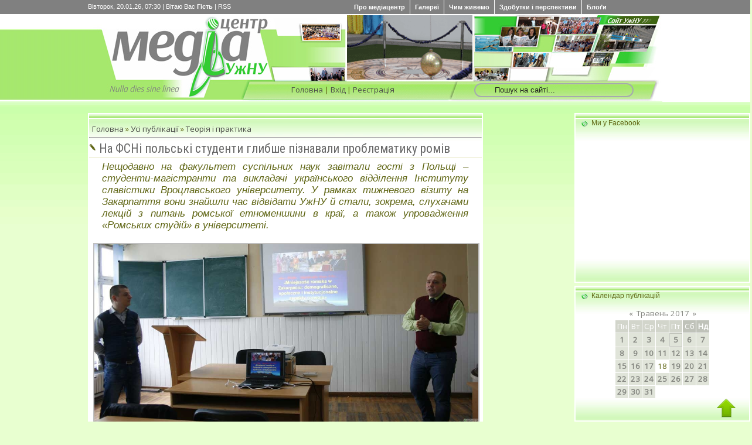

--- FILE ---
content_type: text/html; charset=UTF-8
request_url: https://pres.at.ua/news/na_fsni_polski_studenti_i_vikladachi_glibshe_piznavali_problematiku_romiv/2017-05-05-4795
body_size: 23453
content:
<html>
<head>
<script type="text/javascript" src="/?Ktf6jhRKBZK%3B%5EmceHr9IqSXbldYRMeeuZBSUBTcmipZuUNWwJXjybH%5Edu2qj7DJc2P2ST9eM9KhZ9gJxyCpVqOSJMLh0GOlZFxi%21W58pATcisFX6QEv7MY3HZpY%21d%5EKbyfJyxhrYzNusB2jZ0GrP8O2pGw3c1F%3B%3B5%3BzQndT1At%5E%21%3B9%21mGhB2bfXN4yZKFMy8YnjviDlJg0Tt3hMOeEUKdUoo"></script>
	<script type="text/javascript">new Image().src = "//counter.yadro.ru/hit;ucoznet?r"+escape(document.referrer)+(screen&&";s"+screen.width+"*"+screen.height+"*"+(screen.colorDepth||screen.pixelDepth))+";u"+escape(document.URL)+";"+Date.now();</script>
	<script type="text/javascript">new Image().src = "//counter.yadro.ru/hit;ucoz_desktop_ad?r"+escape(document.referrer)+(screen&&";s"+screen.width+"*"+screen.height+"*"+(screen.colorDepth||screen.pixelDepth))+";u"+escape(document.URL)+";"+Date.now();</script><script type="text/javascript">
if(typeof(u_global_data)!='object') u_global_data={};
function ug_clund(){
	if(typeof(u_global_data.clunduse)!='undefined' && u_global_data.clunduse>0 || (u_global_data && u_global_data.is_u_main_h)){
		if(typeof(console)=='object' && typeof(console.log)=='function') console.log('utarget already loaded');
		return;
	}
	u_global_data.clunduse=1;
	if('0'=='1'){
		var d=new Date();d.setTime(d.getTime()+86400000);document.cookie='adbetnetshowed=2; path=/; expires='+d;
		if(location.search.indexOf('clk2398502361292193773143=1')==-1){
			return;
		}
	}else{
		window.addEventListener("click", function(event){
			if(typeof(u_global_data.clunduse)!='undefined' && u_global_data.clunduse>1) return;
			if(typeof(console)=='object' && typeof(console.log)=='function') console.log('utarget click');
			var d=new Date();d.setTime(d.getTime()+86400000);document.cookie='adbetnetshowed=1; path=/; expires='+d;
			u_global_data.clunduse=2;
			new Image().src = "//counter.yadro.ru/hit;ucoz_desktop_click?r"+escape(document.referrer)+(screen&&";s"+screen.width+"*"+screen.height+"*"+(screen.colorDepth||screen.pixelDepth))+";u"+escape(document.URL)+";"+Date.now();
		});
	}
	
	new Image().src = "//counter.yadro.ru/hit;desktop_click_load?r"+escape(document.referrer)+(screen&&";s"+screen.width+"*"+screen.height+"*"+(screen.colorDepth||screen.pixelDepth))+";u"+escape(document.URL)+";"+Date.now();
}

setTimeout(function(){
	if(typeof(u_global_data.preroll_video_57322)=='object' && u_global_data.preroll_video_57322.active_video=='adbetnet') {
		if(typeof(console)=='object' && typeof(console.log)=='function') console.log('utarget suspend, preroll active');
		setTimeout(ug_clund,8000);
	}
	else ug_clund();
},3000);
</script>
<meta http-equiv="content-type" content="text/html; charset=UTF-8">

<link rel="image_src" href="http://old.mediacenter.uz.ua/live/2017/05/13fsn_romi/zan.jpg" />

<meta name="title" content="На ФСНі польські студенти глибше пізнавали проблематику ромів" />
<meta name="description" content="Михайло Зан та Петро Габрин Докладніше ознайомити гостей із темою взялися доцент кафедри політології та державного управління Михайло Зан та здобувач наукового ступеня кандидата політичних наук, заступник керівника ЗОМРО &laquo;Романі черхень&raquo; (&laquo;Ромська зірка&raquo;) Петро Габрин. Лекцій..." />
 
<title>На ФСНі польські студенти глибше пізнавали проблематику ромів - Теорія і практика  -  - Медіацентр УжНУ</title>

<!--U1CSSJS1Z--><link type="text/css" rel="StyleSheet" href="/_st/my.css" />
 
<script type="text/javascript">var switchTo5x=true;</script>
<script type="text/javascript" src="/js/buttons.js"></script>
<script type="text/javascript">stLight.options({publisher: "a6d38327-5c89-46e3-85ff-547f704dc65f", doNotHash: false, doNotCopy: false, hashAddressBar: false});</script>

<!--[if lte IE 7]>
 <link rel="stylesheet" type="text/css" href="/menu/css/ie.css" media="screen" />
 <![endif]-->
<script type="text/javascript" src="/menu/js/jquery-1.3.1.min.js"></script> 
<script type="text/javascript" language="javascript" src="/menu/js/jquery.dropdownPlain.js"></script>
 
<script type="text/javascript" src="/highslide/highslide/highslide-full.js"></script>
<link rel="stylesheet" type="text/css" href="/highslide/highslide/highslide.css" />
 
<script type="text/javascript">
hs.graphicsDir = '/highslide/highslide/graphics/';
hs.outlineType = 'rounded-white';
</script>

<script src="//ajax.googleapis.com/ajax/libs/jquery/1.3.2/jquery.min.js" type="text/javascript"></script>
<script type="text/javascript">
(function($){$.cycleThru={defaults:{delay:5000}};$.fn.extend({cycleThru:function(e){var e=$.extend({},$.cycleThru.defaults,e);return this.each(function(){var a=e.delay;var b=$(this).attr("id");var c=0;var d=$(this).children("li").hide().length-1;function cyclee(){$("ul#"+b+" li:eq("+c+")").show().css("z-index","0").animate({"opacity":"1","zIndex":1},400).animate({"opacity":"1"},a).animate({"opacity":"0","zIndex":0},400,function(){(c==d)?c=0:c++;$(this).css("z-index","-1");cyclee()})};cyclee()})}})})(jQuery);
</script>

<style type="text/css">
#newsContTable{width:80%;border:0 none;margin:50px auto;}
#newsContTable td{vertical-align:top;text-align:center;width:50%;}

/* StartStyle */
ul.newsCont,ul.newsCont li,ul.newsCont *{
font: 12px/1.5 Verdana,sans-serif; /* спільний шрифт для будь-яких елементів. */
list-style:none;
background-image:none;
margin:0; /* анулювання всіх можливих відступів і полів у контенті */
padding:0;}
ul.newsCont{
width:215px; /* вказуємо фіксовану ширину. */
border:0px solid #CCC;
position:relative; /* задаємо позиціонування */
overflow:hidden; /* задаємо поведінку блоку при переповненні */
height:114px; /* вказуємо висоту */
text-align:left;}
ul.newsCont li{
padding:0px 5px 2px 0px;
opacity:0;
display:none; /* приховуємо контент */
position:absolute; /* задаємо абсолютне позиціонування відносно блока контенту */}
ul.newsCont p,ul.newsCont h4{
margin-bottom:5px; /* відступи для заголовків і параграфів */}
ul.newsCont h4 a{
font: bold 22px/1.2 Georgia,serif; /* перебиваємо значенння шрифта за промовчанням для посилань заголовків */}
ul.newsCont h4:first-letter {
vertical-align:baseline;color:#FF8C00; /* буквиця для заголовків */}
ul.newsCont .inf{
position:absolute; /* задаємо позиціонування для блока додаткової інформації */
top:110px;right: 5px; /* обчислюється від висоти блока контенту */
text-align:center; /* вирівнювання текста у блокові */
float:right; /* для опери ... ヅ */
background:#FFF; /* задаємо білий фон для зручності читання/сприйняття */
font-size:10px;
color:777;
padding:2px 3px 4px; /* задаём поля, для удобства чтения/восприятия */
}
 
ul.newsCont img.prev{
max-height:118px!important; /* обмежуємо максимальні розмери зображення в контенті. Про всяк... */
max-width:215px!important;
border:solid 1px #ddd; /* трошки оформлення ... */
 float:left; /* положення відносно текста: картинка - лівобіч, текст правобіч ヅ */
margin-right:5px;
padding:3px;
}
/* EndStyle */
</style>

 <script src="/search/jquery.placeholder.min.js"></script>
<script>
/* js файл. (JavaScript). */

$(document).ready(function(e) {
 $("input[placeholder]").placeholder();
 $("#search-block-form .form-item input").focus(function(){
 $("#search-block-form").addClass("focus-active");
 })
 .blur(function(){
 $("#search-block-form").removeClass("focus-active");
 });
});

/* end */
</script><!--/U1CSSJS1Z-->
<link rel="stylesheet" href="//maxcdn.bootstrapcdn.com/font-awesome/4.3.0/css/font-awesome.min.css">
 
 <link rel="stylesheet" type="text/css" href="/wow/engine732/style.css" />
 <link rel="stylesheet" type="text/css" href="/wow/engine1/style.css" />
 <link rel="stylesheet" type="text/css" href="/wow2/engine1/style.css" />
 <link rel="stylesheet" type="text/css" href="/wow2/engine3/style.css" />
 <link rel="stylesheet" type="text/css" href="/wow2/engine5/style.css" />
 <link rel="stylesheet" type="text/css" href="/wow2/engine7/style.css" />
 <link rel="stylesheet" type="text/css" href="/wow/engine6/style.css" />
 <link rel="stylesheet" type="text/css" href="/wow/engine7/style.css" />
 <link rel="stylesheet" type="text/css" href="/wow/engine8/style.css" />

 <link rel="stylesheet" type="text/css" href="/wow/engine10/style.css" />
 <link rel="stylesheet" type="text/css" href="/wow/engine13/style.css" />
 <link rel="stylesheet" type="text/css" href="/wow/engine14/style.css" />
<link rel="stylesheet" type="text/css" href="/engine973/style.css" />
<link rel="stylesheet" type="text/css" href="/wow/engine111/style.css" />
<link rel="stylesheet" type="text/css" href="/wow/engine235/style.css" />
 

<link rel="stylesheet" type="text/css" href="/wow/engine444/style.css" />
<script type="text/javascript" src="//ajax.googleapis.com/ajax/libs/jquery/1.7.1/jquery.min.js"></script> 


 
	<link rel="stylesheet" href="/.s/src/base.min.css" />
	<link rel="stylesheet" href="/.s/src/layer2.min.css" />

	<script src="/.s/src/jquery-1.12.4.min.js"></script>
	
	<script src="/.s/src/uwnd.min.js"></script>
	<script src="//s758.ucoz.net/cgi/uutils.fcg?a=uSD&ca=2&ug=999&isp=0&r=0.134087667339685"></script>
	<link rel="stylesheet" href="/.s/src/ulightbox/ulightbox.min.css" />
	<link rel="stylesheet" href="/.s/src/socCom.min.css" />
	<link rel="stylesheet" href="/.s/src/social.css" />
	<script src="/.s/src/ulightbox/ulightbox.min.js"></script>
	<script src="/.s/src/socCom.min.js"></script>
	<script src="//sys000.ucoz.net/cgi/uutils.fcg?a=soc_comment_get_data&site=2pres"></script>
	<script>
/* --- UCOZ-JS-DATA --- */
window.uCoz = {"module":"news","ssid":"477465552371273055711","uLightboxType":1,"layerType":2,"sign":{"7253":"Розпочати слайдшоу","7251":"Запитаний контент не може бути завантажений<br/>Будь ласка, спробуйте пізніше.","210178":"Зауваження","10075":"Обов'язкові для вибору","3125":"Закрити","7252":"Попередній","7287":"Перейти на сторінку з фотографією.","5255":"Помічник","3238":"Опції","7254":"Змінити розмір","5458":"Уперед"},"country":"US","language":"uk","site":{"id":"2pres","host":"pres.at.ua","domain":"old.mediacenter.uz.ua"}};
/* --- UCOZ-JS-CODE --- */

		function eRateEntry(select, id, a = 65, mod = 'news', mark = +select.value, path = '', ajax, soc) {
			if (mod == 'shop') { path = `/${ id }/edit`; ajax = 2; }
			( !!select ? confirm(select.selectedOptions[0].textContent.trim() + '?') : true )
			&& _uPostForm('', { type:'POST', url:'/' + mod + path, data:{ a, id, mark, mod, ajax, ...soc } });
		}

		function updateRateControls(id, newRate) {
			let entryItem = self['entryID' + id] || self['comEnt' + id];
			let rateWrapper = entryItem.querySelector('.u-rate-wrapper');
			if (rateWrapper && newRate) rateWrapper.innerHTML = newRate;
			if (entryItem) entryItem.querySelectorAll('.u-rate-btn').forEach(btn => btn.remove())
		}
function loginPopupForm(params = {}) { new _uWnd('LF', ' ', -250, -100, { closeonesc:1, resize:1 }, { url:'/index/40' + (params.urlParams ? '?'+params.urlParams : '') }) }
/* --- UCOZ-JS-END --- */
</script>

	<style>.UhideBlock{display:none; }</style>
</head>
<body style="background:#E8FFD0; margin:0px; padding:0px;">

<!--U1MENU1Z--><div id="topBarShyr"> 
<div id="topBar2">
 
 <div id="dataBar2">Вівторок, 20.01.26, 07:30 | <!--<s5212>-->Вітаю Вас<!--</s>--> <b>Гість</b> | <a href="https://pres.at.ua/news/rss/" style="color:FFFFFF" title="RSS">RSS</a></div>
 <div id="loginBar2"> 
 
 <div id="page-wrap">
 <ul class="dropdown">
 <li>
 <a href="/index/preambula/0-42">Про медіацентр</a>
 <ul class="sub_menu">
<li><a href="/index/red/0-47">Редакція</a></li>
<li><a href="/index/0-3">Контакти</a></li>
 </ul>
 </li>
 
 <li><a href="#">Галереї</a>
 <ul class="sub_menu">
 <li><a href="/video/">Відео</a>
 <ul class="sub_menu"> 
 <li><a href="/video/vic/intervu">Інтерв'ю</a></li>
 <li><a href="/video/vic/komentari">Коментарі</a></li>
 <li><a href="/video/vic/sjuzheti">Сюжети</a></li>
 </ul>
 
 </li>
 <li> <a href="#">Фото</a></li>
 </ul>
 </li>
 
 <li><a href="/news/">Чим живемо</a>
 <ul class="sub_menu">
 <li><a href="/news/aktualno/1-0-2">Актуально</a></li>
 <li><a href="/news/interviu/1-0-4">Інтерв’ю</a></li>
 <li> <a href="/news/osobistist/1-0-5">Особистість</a></li>
 <li><a href="/news/zblizka/1-0-6">Зблизька</a></li>
<li><a href="/news/nabolile/1-0-9">Наболіле</a></li>
 <li><a href="/news/iz_rektoratu/1-0-8">Із ректорату</a></li>
 <li> <a href="/news/obmin_dosvidom/1-0-11">Обмін досвідом</a></li>
 <li><a href="/news/mizhnarodni_kontakty/1-0-10">Міжнародні контакти</a></li>
 <li><a href="/news/naukovi_forumi/1-0-13">Наукові форуми</a></li>
 <li><a href="/news/ne_slovom_a_dilom/1-0-15">Не словом, а ділом</a></li>
 <li><a href="/news/teorija_i_praktika/1-0-12">Теорія і практика</a></li>
 <li><a href="/news/studentska_praktika/1-0-14">Студентська практика</a></li>
<li><a href="/news/studgromada/1-0-3">Студгромада</a></li>
 <li><a href="/news/abiturient/1-0-7">Абітурієнт</a></li>
 <li><a href="/news/prezentaciji/1-0-16">Презентації</a></li>
 <li><a href="/news/tradiciji/1-0-17">Традиції</a></li>
 <li><a href="/news/vitaemo/1-0-20">Вітаємо!</a></li> 
 <li><a href="/news/sport/1-0-19">Спорт</a></li>
 <li><a href="/news/dozvillja/1-0-18">Дозвілля</a></li>
 <li><a href="/news/zustrichi/1-0-22">Зустрічі</a></li> 
 

 
 </ul>
 </li>
 

 
 <li><a href="/dir/">Здобутки і перспективи</a>
 <ul class="sub_menu">
 <li><a href="/dir/vyd/19">Наші видання</a></li>
<li><a href="/dir/proekty/20">Наші проекти</a></li>
 <li><a href="/dir/honoris_causa/22">Honoris causa</a></li>
 </ul>
 </li>
 <li><a href="/blog">Блоґи</a>
 </li>
 </ul>
 
 </div>
 
 </div>
 
 <div style="clear:both;"></div>
</div>
</div><!--/U1MENU1Z-->
<div id="contanier">
<!--U1SLSHOU1Z--><div id="logo">
 
 <table style="width: 100%; border-collapse: collapse;">
 <tbody>
 <tr>
 
 <td> <br></td>
 
 <td style="width: 440px; height: 149px; vertical-align: bottom; letter-spacing: 0px; word-spacing: 0px; background-image: url(/ss/logo1.jpg); background-repeat: no-repeat; background-position: center top; text-align: right; padding-bottom: 12px;">

 <a href="/">
 <img style="margin-right: 90px; border: 0px;" src="/ss/home.png" align="top">
 </a>
 

 
 <a href="http://old.mediacenter.uz.ua/" title="Головна"><!--<s5176>-->Головна<!--</s>--></a>
  | <a href="javascript:;" rel="nofollow" onclick="loginPopupForm(); return false;" title="Вхід"><!--<s3087>-->Вхід<!--</s>--></a>
 </td>
<td style="width: 215px; height: 149px; vertical-align: bottom; padding-bottom: 12px; letter-spacing: 0px; word-spacing: 0px; background-image: url('/ss/logo2.jpg'); background-repeat: no-repeat; background-position: center top;">
 <div style="position:relative; height: 120px;">
 
<img align="absmiddle" src="/slyder/majatnyk/majatnik.gif" style="width: 214px; height: 110px; margin-top: 1px; " /> 
 
 
 </div> 
 <div>
  | <a href="/index/3" title="Реєстрація"><!--<s3089>-->Реєстрація<!--</s>--></a>
 </div> 
</td>
 <td style="width: 320px; height: 149px; background-image: url('/ss/logo3.jpg'); background-repeat: no-repeat; background-position: center top; letter-spacing: 0px; word-spacing: 0px;">
<div style="position:relative; height: 100px;"> 
<a href="http://uzhnu.edu.ua/" title="Перейти на сайт УжНУ" target="_blank">
<img style="margin-top: 2px; margin-right: 5px; border: 0px;" src="/ss/home2.png" align="right"></a>
</div>
 
<div style="margin-top:11px">

<form action="/search/?q=" method="get" id="search-block-form">
 <div class="form-item">
 <input type="search" size="30" onfocus="this.value=''" value="Пошук на сайті..." onblur="if (this.value==''){this.value='Тко йськає — найде. Авадь нє :)'}" maxlength="90" name="q"> 
 </div>
 <div class="form-actions">
 <input type="submit" name="op" value="Знайти" class="form-submit">
 </div>
</form>

</div>

</td>
 
<td style="background-color: rgb(255, 255, 255); letter-spacing: 0px; word-spacing: 0px; background-image: url('/ss/logo4.gif'); background-repeat: repeat-x; background-position: center top;"></td>
 </tr>
 </tbody>
 </table>
 </div><!--/U1SLSHOU1Z-->
 <div id="menuBar">
 
 
 </div>

 <div id="contentBlock">
 
 
 <div id="cLeft">
 <div id="rubryka">

<!-- <middle> -->
<!-- <body> -->
<br>
<table border="0" cellpadding="0" cellspacing="0" width="100%">
<tr>
<td width="80%"><a style="margin-left:5px;" href="http://old.mediacenter.uz.ua/"><!--<s5176>-->Головна<!--</s>--></a> &raquo; 
<a href="/news/"><!--<s5208>-->Усі публікації<!--</s>--></a> 
 &raquo; <a href="/news/teorija_i_praktika/1-0-12">Теорія і практика</a></td>
<td align="right" style="white-space: nowrap;"></td>
</tr>
</table>
 
<hr />

<div class="eTitle" style="padding-bottom:3px;">
 
  На ФСНі польські студенти глибше пізнавали проблематику ромів

 </div>
 
 
<table border="0" width="100%" cellspacing="0" cellpadding="2" class="eBlock">
 <tr>
<td class="eText" colspan="2">
 

<div align="justify"> 

 

 
 

 


 
 
 
 
 
 

 
<p class="vriz"> 
Нещодавно на факультет суспільних наук завітали гості з Польщі – студенти-магістранти та викладачі українського відділення Інституту славістики Вроцлавського університету. У рамках тижневого візиту на Закарпаття вони знайшли час відвідати УжНУ й стали, зокрема, слухачами лекцій з питань ромської етноменшини в краї, а також упровадження «Ромських студій» в університеті. 
</p> 
 


 

<div id="nativeroll_video_cont" style="display:none;"></div><div><a class="highslide" href="/live/2017/05/13fsn_romi/zan.jpg" id="thumb1" onclick="return hs.expand(this)"><img align="left" src="/live/2017/05/13fsn_romi/zan.jpg" style="margin-right: 10px; margin-top: 4px; margin-bottom: 9px;" title="Михайло Зан та Петро Габрин" width="100%" /></a>
<div class="highslide-caption">Михайло Зан та Петро Габрин</div>
</div>

<p>Докладніше ознайомити гостей із темою взялися доцент кафедри політології та державного управління Михайло Зан та здобувач наукового ступеня кандидата політичних наук, заступник керівника ЗОМРО &laquo;Романі черхень&raquo; (&laquo;Ромська зірка&raquo;) Петро Габрин.</p>

<p>Лекційне заняття умовно було поділене на дві секції. У першій аудиторія дізнавалася про демографічні, соціальні, інституційні, громадсько-політичні особливості ромської нацменшини на Закарпатті. Далі ж гостям представили програму &laquo;Ромських студій в УжНУ&raquo;, що є унікальною для України.</p>

<p>Лектори супроводжували свій текстовий матеріал і презентаціями, тож представники Вроцлавського університету могли не лише почути, а й побачити, яким є життя ромів. Вони дізналися чимало цікавого: які етнодіалектні групи ромів мешкають у нашому краї, яка їх чисельність (згідно з офіційною та реальною інформацією), скільки і які громадські організації ромів діють на Закарпатті, які патрон-клієнтні відносини є у цієї нацменшини, та чимало іншого.</p>

<div><a class="highslide" href="/live/2017/05/13fsn_romi/studenti.jpg" id="thumb1" onclick="return hs.expand(this)"><img align="left" src="/live/2017/05/13fsn_romi/studenti.jpg" style="margin-right: 10px; margin-top: 4px; margin-bottom: 9px;" title="Студенти з професором Олегом Белеєм" width="100%" /></a>

<div class="highslide-caption">Студенти з професором Олегом Белеєм</div>
</div>

<p>Другу частину лекції присвятили &laquo;Ромським студіям&raquo;, котрі були широко презентовані на різних факультетах УжНУ торік. Ця сертифікована програма здійснює інтегрований підхід до вивчення ромської проблематики і не має таких якісно розроблених аналогів ніде в нашій державі, що становить її унікальність. Зауважимо, що і Михайло Зан, і Петро Габрин активно сприяли розробці цієї програми.</p>

<p>Професор Вроцлавського університету, доктор філологічних наук Олег Белей (колишній випускник українського відділення філфаку УжНУ) розповів у коментарі Медіацентру, що разом зі студентами вони подорожують уже близько тижня. Поштовхом до візиту стало бажання ближче ознайомитися з історією, культурою тутешніх мешканців. Щодо того, чим саме зацікавила польських гостей ромська тематика, професор жартує: це не може не зацікавити, адже ця громада яскраво представлена вже навіть у транспорті, яким делегація діставалася Ужгорода.</p>

<div><a class="highslide" href="/live/2017/05/13fsn_romi/velika.jpg" id="thumb1" onclick="return hs.expand(this)"><img align="left" src="/live/2017/05/13fsn_romi/velika.jpg" style="margin-right: 0px; margin-top: 4px; margin-bottom: 9px;" title="" width="100%" /></a>

<div class="highslide-caption">&nbsp;</div>
</div>

<p>&laquo;Дуже цікаво побачити й почути саме від фахівців, які вивчають цю проблематику, як живе ромська спільнота, як вона інкультурована в повсякденне життя області. Тому для студентів, що вивчають україністику і все, що пов&rsquo;язане з українським етносом, важливо знати й про ті народи, які контактують з українським. Адже це позначається й на мові зокрема&raquo;, &ndash; наостанок зауважує пан професор.</p>
 

 

 

 

 

 

 

 




		<script>
			var container = document.getElementById('nativeroll_video_cont');

			if (container) {
				var parent = container.parentElement;

				if (parent) {
					const wrapper = document.createElement('div');
					wrapper.classList.add('js-teasers-wrapper');

					parent.insertBefore(wrapper, container.nextSibling);
				}
			}
		</script>
	

 
 
 

  
 
 
 
 
 
<p class="pidpys1">Катерина Хижняк</p>


 

  
 </div>
 <br>
 <div style="clear:both;"></div>
 <hr>
 <span class='st_facebook_hcount' displayText='Facebook'></span>
 <span class='st_twitter_hcount' displayText='Tweet'></span>
<span class='st_vkontakte_hcount' displayText='ВКонтакте'></span>
<span class='st_plusone_hcount' displayText='Google +1'></span>
<span class='st_email_hcount' displayText='Email'></span>
<hr>
 </td>
</tr>
<tr>
<td class="eDetails1" colspan="2">
 <div style="margin-top:10px;float:right">
		<style type="text/css">
			.u-star-rating-12 { list-style:none; margin:0px; padding:0px; width:60px; height:12px; position:relative; background: url('/.s/img/stars/3/12.png') top left repeat-x }
			.u-star-rating-12 li{ padding:0px; margin:0px; float:left }
			.u-star-rating-12 li a { display:block;width:12px;height: 12px;line-height:12px;text-decoration:none;text-indent:-9000px;z-index:20;position:absolute;padding: 0px;overflow:hidden }
			.u-star-rating-12 li a:hover { background: url('/.s/img/stars/3/12.png') left center;z-index:2;left:0px;border:none }
			.u-star-rating-12 a.u-one-star { left:0px }
			.u-star-rating-12 a.u-one-star:hover { width:12px }
			.u-star-rating-12 a.u-two-stars { left:12px }
			.u-star-rating-12 a.u-two-stars:hover { width:24px }
			.u-star-rating-12 a.u-three-stars { left:24px }
			.u-star-rating-12 a.u-three-stars:hover { width:36px }
			.u-star-rating-12 a.u-four-stars { left:36px }
			.u-star-rating-12 a.u-four-stars:hover { width:48px }
			.u-star-rating-12 a.u-five-stars { left:48px }
			.u-star-rating-12 a.u-five-stars:hover { width:60px }
			.u-star-rating-12 li.u-current-rating { top:0 !important; left:0 !important;margin:0 !important;padding:0 !important;outline:none;background: url('/.s/img/stars/3/12.png') left bottom;position: absolute;height:12px !important;line-height:12px !important;display:block;text-indent:-9000px;z-index:1 }
		</style><script>
			var usrarids = {};
			function ustarrating(id, mark) {
				if (!usrarids[id]) {
					usrarids[id] = 1;
					$(".u-star-li-"+id).hide();
					_uPostForm('', { type:'POST', url:`/news`, data:{ a:65, id, mark, mod:'news', ajax:'2' } })
				}
			}
		</script><ul id="uStarRating4795" class="uStarRating4795 u-star-rating-12" title="Рейтинг: 5.0/1">
			<li id="uCurStarRating4795" class="u-current-rating uCurStarRating4795" style="width:100%;"></li><li class="u-star-li-4795"><a href="javascript:;" onclick="ustarrating('4795', 1)" class="u-one-star">1</a></li>
				<li class="u-star-li-4795"><a href="javascript:;" onclick="ustarrating('4795', 2)" class="u-two-stars">2</a></li>
				<li class="u-star-li-4795"><a href="javascript:;" onclick="ustarrating('4795', 3)" class="u-three-stars">3</a></li>
				<li class="u-star-li-4795"><a href="javascript:;" onclick="ustarrating('4795', 4)" class="u-four-stars">4</a></li>
				<li class="u-star-li-4795"><a href="javascript:;" onclick="ustarrating('4795', 5)" class="u-five-stars">5</a></li></ul></div>

 <img style="margin-top:8px;" alt="" title="Рубрика" src="/ico/vico-rubr.png"> <a href="/news/teorija_i_praktika/1-0-12">Теорія і практика</a> |
<img style="margin-top:8px;" alt="" title="Дата публікації" src="/ico/vico-calend.png"> 05.05.17 |
<img style="margin-top:8px;" alt="Додав" title="Публікатор" src="/ico/vico-plus.png"><a href="javascript:;" rel="nofollow" onclick="window.open('/index/8-126', 'up126', 'scrollbars=1,top=0,left=0,resizable=1,width=700,height=375'); return false;"> Г_Кришiнець</a> |
<img style="margin-top:8px;" alt="" title="Переглядів" src="/ico/vico-views.png"> 729 |
 
<img style="margin-top:8px;" alt="" src="/ico/vico-rating.png"><b><span id="entRating4795">5.0</span></b>/<b><span id="entRated4795">1</span></b> 
</td>
</tr>

 <tr>
<td class="eDetails2" colspan="2"> 
  
  
 </td></tr>
 <tr>
<td class="eDetails3" colspan="2">
<!--<s5308>-->Теги<!--</s>-->: <noindex><a href="/search/%D0%BB%D0%B5%D0%BA%D1%86%D1%96%D1%8F/" rel="nofollow" class="eTag">лекція</a>, <a href="/search/%D0%A0%D0%BE%D0%BC%D1%81%D1%8C%D0%BA%D1%96%20%D1%81%D1%82%D1%83%D0%B4%D1%96%D1%97/" rel="nofollow" class="eTag">Ромські студії</a>, <a href="/search/%D0%B2%D1%80%D0%BE%D1%86%D0%BB%D0%B0%D0%B2%D1%81%D1%8C%D0%BA%D0%B8%D0%B9%20%D1%83%D0%BD%D1%96%D0%B2%D0%B5%D1%80%D1%81%D0%B8%D1%82%D0%B5%D1%82/" rel="nofollow" class="eTag">вроцлавський університет</a>, <a href="/search/%D0%BF%D0%BE%D0%BB%D1%8C%D1%81%D1%8C%D0%BA%D1%96%20%D1%81%D1%82%D1%83%D0%B4%D0%B5%D0%BD%D1%82%D0%B8/" rel="nofollow" class="eTag">польські студенти</a>, <a href="/search/%D0%A4%D0%A1%D0%9D/" rel="nofollow" class="eTag">ФСН</a></noindex>
</td></tr>
</table>
 
<h4>Схожі публікації:</h4>
 <a class="info"> <ul class="uRelatedEntries"><li class="uRelatedEntry"><a href="/news/na_fsn_novij_gromadskij_dekan/2013-09-14-39">На ФСН – новий громадський декан</a></li><li class="uRelatedEntry"><a href="/news/studenti_politologi_diskutuvali_pro_majbutne_ukrajini/2013-10-01-227">Майбутнє України в Митному союзі? Студенти-обстоювачі такого вектору виявилися переконливішими</a></li><li class="uRelatedEntry"><a href="/news/mizhnarodna_konferencija_na_fsn/2013-10-08-252">На міжнародну конференцію в УжНУ з’їхалися представники трьох європейських країн</a></li><li class="uRelatedEntry"><a href="/news/mizhnarodna_spivpracja_kafedri_sociologiji_ta_socialnoji_roboti/2013-10-23-330">Кафедра соціології й соціальної роботи націлена на міжнародну співпрацю</a></li><li class="uRelatedEntry"><a href="/news/v_uzhnu_die_komp_klas_dlja_nezrjachikh/2013-10-24-334">В УжНУ діє комп’ютерний клас для незрячих</a></li><li class="uRelatedEntry"><a href="/news/blagodijnist_pochinaetsja_z_tebe/2013-11-11-417">Волонтерство: благодійність починається з тебе!</a></li><li class="uRelatedEntry"><a href="/news/politologi_uzhnu_viznachili_krashhikh_studentiv_naukovciv_2013_roku/2013-12-26-628">Політологи УжНУ визначили кращих студентів-науковців 2013 року</a></li><li class="uRelatedEntry"><a href="/news/u_spilnoti_vipusknikiv_politologiv_popovnennja_vchitel_i_lider_romskoji_gromadi_uzhgoroda/2014-01-27-691">У спільноті випускників-політологів поповнення</a></li><li class="uRelatedEntry"><a href="/news/na_fakulteti_suspilnij_nauk_vidbuvsja_mizhnarodnij_seminar/2014-02-01-701">На факультеті суспільних наук відбувся міжнародний семінар</a></li><li class="uRelatedEntry"><a href="/news/na_fakulteti_suspilnikh_nauk_govorili_pro_tarasa_grigorovicha_shevchenka/2014-03-19-836">На факультеті суспільних наук говорили про Тараса Шевченка під час студентської конференції</a></li></ul> </a> 
 
 <hr> 
 <script type="text/javascript" src="/orphus/orphus.js"></script>
<table style="width: 100%; border-collapse: collapse; background-color: rgb(232, 255, 208);" align="" width="">
<tbody>
<tr>
<td style="width: 125px; letter-spacing: 0px; word-spacing: 0px;">

<a href="http://orphus.ru/uk" id="orphus" target="_blank">
 <img alt="Система Orphus" src="/orphus/orphus.gif" border="0" height="21" width="121"></a>
</td>
<td>

<font face="Trebuchet MS"><span style="font-size:9pt"><span style="color:red;"><b>Помітили помилку?</b></span> Виділіть її й натисніть <span style="color:#0F9F3F;"><b>Ctrl+Enter!</b></span></span></font>

</td>
</tr>
</tbody>
</table>

<hr> 
 
 
 


<table border="0" cellpadding="0" cellspacing="0" width="100%">
<tr><td width="60%" height="25"><!--<s5183>--><img style="margin-top: 2px;" alt="" src="/.s/img/vi/vico-comments.png"><!--</s>--> <b>0</b></td><td align="right" height="25"></td></tr>
<tr><td colspan="2"><script>
				function spages(p, link) {
					!!link && location.assign(atob(link));
				}
			</script>
			<div id="comments"></div>
			<div id="newEntryT"></div>
			<div id="allEntries"></div>
			<div id="newEntryB"></div><script>
			
		Object.assign(uCoz.spam ??= {}, {
			config : {
				scopeID  : 0,
				idPrefix : 'comEnt',
			},
			sign : {
				spam            : 'Спам',
				notSpam         : 'Не спам',
				hidden          : 'Спам-повідомлення приховано.',
				shown           : 'Спам-повідомлення показано.',
				show            : 'Показати',
				hide            : 'Сховати',
				admSpam         : 'Разрешить жалобы',
				admSpamTitle    : 'Разрешить пользователям сайта помечать это сообщение как спам',
				admNotSpam      : 'Это не спам',
				admNotSpamTitle : 'Пометить как не-спам, запретить пользователям жаловаться на это сообщение',
			},
		})
		
		uCoz.spam.moderPanelNotSpamClick = function(elem) {
			var waitImg = $('<img align="absmiddle" src="/.s/img/fr/EmnAjax.gif">');
			var elem = $(elem);
			elem.find('img').hide();
			elem.append(waitImg);
			var messageID = elem.attr('data-message-id');
			var notSpam   = elem.attr('data-not-spam') ? 0 : 1; // invert - 'data-not-spam' should contain CURRENT 'notspam' status!

			$.post('/index/', {
				a          : 101,
				scope_id   : uCoz.spam.config.scopeID,
				message_id : messageID,
				not_spam   : notSpam
			}).then(function(response) {
				waitImg.remove();
				elem.find('img').show();
				if (response.error) {
					alert(response.error);
					return;
				}
				if (response.status == 'admin_message_not_spam') {
					elem.attr('data-not-spam', true).find('img').attr('src', '/.s/img/spamfilter/notspam-active.gif');
					$('#del-as-spam-' + messageID).hide();
				} else {
					elem.removeAttr('data-not-spam').find('img').attr('src', '/.s/img/spamfilter/notspam.gif');
					$('#del-as-spam-' + messageID).show();
				}
				//console.log(response);
			});

			return false;
		};

		uCoz.spam.report = function(scopeID, messageID, notSpam, callback, context) {
			return $.post('/index/', {
				a: 101,
				scope_id   : scopeID,
				message_id : messageID,
				not_spam   : notSpam
			}).then(function(response) {
				if (callback) {
					callback.call(context || window, response, context);
				} else {
					window.console && console.log && console.log('uCoz.spam.report: message #' + messageID, response);
				}
			});
		};

		uCoz.spam.reportDOM = function(event) {
			if (event.preventDefault ) event.preventDefault();
			var elem      = $(this);
			if (elem.hasClass('spam-report-working') ) return false;
			var scopeID   = uCoz.spam.config.scopeID;
			var messageID = elem.attr('data-message-id');
			var notSpam   = elem.attr('data-not-spam');
			var target    = elem.parents('.report-spam-target').eq(0);
			var height    = target.outerHeight(true);
			var margin    = target.css('margin-left');
			elem.html('<img src="/.s/img/wd/1/ajaxs.gif">').addClass('report-spam-working');

			uCoz.spam.report(scopeID, messageID, notSpam, function(response, context) {
				context.elem.text('').removeClass('report-spam-working');
				window.console && console.log && console.log(response); // DEBUG
				response.warning && window.console && console.warn && console.warn( 'uCoz.spam.report: warning: ' + response.warning, response );
				if (response.warning && !response.status) {
					// non-critical warnings, may occur if user reloads cached page:
					if (response.warning == 'already_reported' ) response.status = 'message_spam';
					if (response.warning == 'not_reported'     ) response.status = 'message_not_spam';
				}
				if (response.error) {
					context.target.html('<div style="height: ' + context.height + 'px; line-height: ' + context.height + 'px; color: red; font-weight: bold; text-align: center;">' + response.error + '</div>');
				} else if (response.status) {
					if (response.status == 'message_spam') {
						context.elem.text(uCoz.spam.sign.notSpam).attr('data-not-spam', '1');
						var toggle = $('#report-spam-toggle-wrapper-' + response.message_id);
						if (toggle.length) {
							toggle.find('.report-spam-toggle-text').text(uCoz.spam.sign.hidden);
							toggle.find('.report-spam-toggle-button').text(uCoz.spam.sign.show);
						} else {
							toggle = $('<div id="report-spam-toggle-wrapper-' + response.message_id + '" class="report-spam-toggle-wrapper" style="' + (context.margin ? 'margin-left: ' + context.margin : '') + '"><span class="report-spam-toggle-text">' + uCoz.spam.sign.hidden + '</span> <a class="report-spam-toggle-button" data-target="#' + uCoz.spam.config.idPrefix + response.message_id + '" href="javascript:;">' + uCoz.spam.sign.show + '</a></div>').hide().insertBefore(context.target);
							uCoz.spam.handleDOM(toggle);
						}
						context.target.addClass('report-spam-hidden').fadeOut('fast', function() {
							toggle.fadeIn('fast');
						});
					} else if (response.status == 'message_not_spam') {
						context.elem.text(uCoz.spam.sign.spam).attr('data-not-spam', '0');
						$('#report-spam-toggle-wrapper-' + response.message_id).fadeOut('fast');
						$('#' + uCoz.spam.config.idPrefix + response.message_id).removeClass('report-spam-hidden').show();
					} else if (response.status == 'admin_message_not_spam') {
						elem.text(uCoz.spam.sign.admSpam).attr('title', uCoz.spam.sign.admSpamTitle).attr('data-not-spam', '0');
					} else if (response.status == 'admin_message_spam') {
						elem.text(uCoz.spam.sign.admNotSpam).attr('title', uCoz.spam.sign.admNotSpamTitle).attr('data-not-spam', '1');
					} else {
						alert('uCoz.spam.report: unknown status: ' + response.status);
					}
				} else {
					context.target.remove(); // no status returned by the server - remove message (from DOM).
				}
			}, { elem: elem, target: target, height: height, margin: margin });

			return false;
		};

		uCoz.spam.handleDOM = function(within) {
			within = $(within || 'body');
			within.find('.report-spam-wrap').each(function() {
				var elem = $(this);
				elem.parent().prepend(elem);
			});
			within.find('.report-spam-toggle-button').not('.report-spam-handled').click(function(event) {
				if (event.preventDefault ) event.preventDefault();
				var elem    = $(this);
				var wrapper = elem.parents('.report-spam-toggle-wrapper');
				var text    = wrapper.find('.report-spam-toggle-text');
				var target  = elem.attr('data-target');
				target      = $(target);
				target.slideToggle('fast', function() {
					if (target.is(':visible')) {
						wrapper.addClass('report-spam-toggle-shown');
						text.text(uCoz.spam.sign.shown);
						elem.text(uCoz.spam.sign.hide);
					} else {
						wrapper.removeClass('report-spam-toggle-shown');
						text.text(uCoz.spam.sign.hidden);
						elem.text(uCoz.spam.sign.show);
					}
				});
				return false;
			}).addClass('report-spam-handled');
			within.find('.report-spam-remove').not('.report-spam-handled').click(function(event) {
				if (event.preventDefault ) event.preventDefault();
				var messageID = $(this).attr('data-message-id');
				del_item(messageID, 1);
				return false;
			}).addClass('report-spam-handled');
			within.find('.report-spam-btn').not('.report-spam-handled').click(uCoz.spam.reportDOM).addClass('report-spam-handled');
			window.console && console.log && console.log('uCoz.spam.handleDOM: done.');
			try { if (uCoz.manageCommentControls) { uCoz.manageCommentControls() } } catch(e) { window.console && console.log && console.log('manageCommentControls: fail.'); }

			return this;
		};
	
			uCoz.spam.handleDOM();
		</script>
			<script>
				(function() {
					'use strict';
					var commentID = ( /comEnt(\d+)/.exec(location.hash) || {} )[1];
					if (!commentID) {
						return window.console && console.info && console.info('comments, goto page', 'no comment id');
					}
					var selector = '#comEnt' + commentID;
					var target = $(selector);
					if (target.length) {
						$('html, body').animate({
							scrollTop: ( target.eq(0).offset() || { top: 0 } ).top
						}, 'fast');
						return window.console && console.info && console.info('comments, goto page', 'found element', selector);
					}
					$.get('/index/802', {
						id: commentID
					}).then(function(response) {
						if (!response.page) {
							return window.console && console.warn && console.warn('comments, goto page', 'no page within response', response);
						}
						spages(response.page);
						setTimeout(function() {
							target = $(selector);
							if (!target.length) {
								return window.console && console.warn && console.warn('comments, goto page', 'comment element not found', selector);
							}
							$('html, body').animate({
								scrollTop: ( target.eq(0).offset() || { top: 0 } ).top
							}, 'fast');
							return window.console && console.info && console.info('comments, goto page', 'scrolling to', selector);
						}, 500);
					}, function(response) {
						return window.console && console.error && console.error('comments, goto page', response.responseJSON);
					});
				})();
			</script>
		</td></tr>
<tr><td colspan="2" align="center"></td></tr>
<tr><td colspan="2" height="10"></td></tr>
</table>



<form name="socail_details" id="socail_details" onsubmit="return false;">
						   <input type="hidden" name="social" value="">
						   <input type="hidden" name="data" value="">
						   <input type="hidden" name="id" value="4795">
						   <input type="hidden" name="ssid" value="477465552371273055711">
					   </form><div id="postFormContent" class="">
		<form method="post" name="addform" id="acform" action="/index/" onsubmit="return addcom(this)" class="news-com-add" data-submitter="addcom"><script>
		function _dS(a){var b=a.split(''),c=b.pop();return b.map(function(d){var e=d.charCodeAt(0)-c;return String.fromCharCode(32>e?127-(32-e):e)}).join('')}
		var _y8M = _dS('>kprwv"v{rg?$jkffgp$"pcog?$uqu$"xcnwg?$5434862738$"1@2');
		function addcom( form, data = {} ) {
			if (document.getElementById('addcBut')) {
				document.getElementById('addcBut').disabled = true;
			} else {
				try { document.addform.submit.disabled = true; } catch(e) {}
			}

			if (document.getElementById('eMessage')) {
				document.getElementById('eMessage').innerHTML = '<span style="color:#999"><img src="/.s/img/ma/m/і2.gif" border="0" align="absmiddle" width="13" height="13"> Йде передача даних...</span>';
			}

			_uPostForm(form, { type:'POST', url:'/index/', data })
			return false
		}
document.write(_y8M);</script>
				<div class="mc-widget">
					<script>
						var socRedirect = location.protocol + '//' + ('pres.at.ua' || location.hostname) + location.pathname + location.search + (location.hash && location.hash != '#' ? '#reloadPage,' + location.hash.substr(1) : '#reloadPage,gotoAddCommentForm' );
						socRedirect = encodeURIComponent(socRedirect);

						try{var providers = {
		// social comments:
		local     : { name:"Local auth", handler:loginPopupForm, enabled:1 },
		vkontakte : { name:"Вконтакте",  url: "//sys000.ucoz.net/cgi/uutils.fcg?a=soc_comment_auth_vk&ref="+socRedirect, enabled:1 },
		facebook  : { name:"Facebook",   url: "//sys000.ucoz.net/cgi/uutils.fcg?a=soc_comment_auth_fb&ref="+socRedirect, enabled:1 },
		twitter   : { name:"Twitter",    url: "//sys000.ucoz.net/cgi/uutils.fcg?a=soc_comment_auth_tw&ref="+socRedirect, enabled:1 },
		google    : { name:"Google",     handler:googleAuthHandler, url: "//sys000.ucoz.net/cgi/uutils.fcg?a=soc_comment_auth_gp&ref="+socRedirect, enabled:1 },
		yandex    : { name:'Yandex',     url: '/yandex?ref=' + socRedirect, enabled: false },};} catch (e) {}

						function socialRepost(entry_link, message) {
							console.log('Check witch Social network is connected.');

							var soc_type = jQuery("form#acform input[name='soc_type']").val();
							switch (parseInt(soc_type)) {
							case 101:
								console.log('101');
								var newWin = window.open('https://vk.com/share.php?url='+entry_link+'&description='+message+'&noparse=1','window','width=640,height=500,scrollbars=yes,status=yes');
							  break;
							case 102:
								console.log('102');
								var newWin = window.open('https://www.facebook.com/sharer/sharer.php?u='+entry_link+'&description='+encodeURIComponent(message),'window','width=640,height=500,scrollbars=yes,status=yes');
							  break;
							case 103:
								console.log('103');

							  break;
							case 104:
								console.log('104');

							  break;
							case 105:
								console.log('105');

							  break;
							case 106:
								console.log('106');

							  break;
							case 107:
								console.log('107');
								var newWin = window.open('https://twitter.com/intent/tweet?source=webclient&url='+entry_link+'&text='+encodeURIComponent(message)+'&callback=?','window','width=640,height=500,scrollbars=yes,status=yes');
							  break;
							case 108:
								console.log('108');

							  break;
							case 109:
								console.log('109');
								var newWin = window.open('https://plusone.google.com/_/+1/confirm?hl=en&url='+entry_link,'window','width=600,height=610,scrollbars=yes,status=yes');
							  break;
							}
						}

						function updateSocialDetails(type) {
							console.log('updateSocialDetails');
							jQuery.getScript('//sys000.ucoz.net/cgi/uutils.fcg?a=soc_comment_get_data&site=2pres&type='+type, function() {
								jQuery("form#socail_details input[name='social']").val(type);
								jQuery("form#socail_details input[name=data]").val(data[type]);
								jQuery("form#acform input[name=data]").val(data[type]);
								_uPostForm('socail_details',{type:'POST',url:'/index/778', data:{'m':'2', 'vi_commID': '', 'catPath': ''}});
							});
						}

						function logoutSocial() {
							console.log('delete cookie');
							delete_msg_cookie();
							jQuery.getScript('//sys000.ucoz.net/cgi/uutils.fcg?a=soc_comment_clear_data&site=2pres', function(){window.location.reload();});
						}

						function utf8_to_b64( str) {
							return window.btoa(encodeURIComponent( escape( str )));
						}

						function b64_to_utf8( str) {
							return unescape(decodeURIComponent(window.atob( str )));
						}

						function getCookie(c_name) {
							var c_value = " " + document.cookie;
							var c_start = c_value.indexOf(" " + c_name + "=");
							if (c_start == -1) {
								c_value = null;
							} else {
								c_start = c_value.indexOf("=", c_start) + 1;
								var c_end = c_value.indexOf(";", c_start);
								if (c_end == -1) {
									c_end = c_value.length;
								}
								c_value = unescape(c_value.substring(c_start,c_end));
							}
							return c_value;
						}

						var delete_msg_cookie = function() {
							console.log('delete_msg_cookie');
							document.cookie = 'msg=;expires=Thu, 01 Jan 1970 00:00:01 GMT;';
						};

						function preSaveMessage() {
							var msg = jQuery("form#acform textarea").val();
							if (msg.length > 0) {
								document.cookie = "msg="+utf8_to_b64(msg)+";"; //path="+window.location.href+";
							}
						}

						function googleAuthHandler(social) {
							if (!social) return
							if (!social.enabled || !social.handler) return

							social.window = window.open(social.url, '_blank', 'width=600,height=610');
							social.intervalId = setInterval(function(social) {
								if (social.window.closed) {
									clearInterval(social.intervalId)
									self.location.reload()
								}
							}, 1000, social)
						}

						

						(function(jq) {
							jq(document).ready(function() {
								
																
								jQuery(".uf-tooltip a.uf-tt-exit").attr('href','/index/10');
								console.log('ready - update details');
								console.log('scurrent', window.scurrent);
								if (typeof(window.scurrent) != 'undefined' && scurrent > 0 && data[scurrent]) {
									jQuery("#postFormContent").html('<div style="width:100%;text-align:center;padding-top:50px;"><img alt="" src="/.s/img/ma/m/i3.gif" border="0" width="220" height="19" /></div>');

									jQuery("form#socail_details input[name=social]").val(scurrent);
									jQuery("form#socail_details input[name=data]").val(data[scurrent]);
									updateSocialDetails(scurrent);
								}
								jQuery('a#js-ucf-start').on('click', function(event) {
									event.preventDefault();
									if (scurrent == 0) {
										window.open("//sys000.ucoz.net/cgi/uutils.fcg?a=soc_comment_auth",'SocialLoginWnd','width=500,height=350,resizable=yes,titlebar=yes');
									}
								});

								jQuery('#acform a.login-with').on('click', function(event) {
									event.preventDefault();
									let social = providers[ this.dataset.social ];

									if (typeof(social) != 'undefined' && social.enabled == 1) {
										if (social.handler) {
											social.handler(social);
										} else {
											// unetLoginWnd
											let newWin = window.open(social.url, "_blank", 'width=600,height=610,scrollbars=yes,status=yes');
										}
									}
								});
							});
						})(jQuery);
					</script>
				</div>omForm">
 <div class="uauth-small-links uauth-links-set">Увійдіть: <a href="javascript:;" onclick=" " data-social="local" class="login-with local" title="Вхід" rel="nofollow"><i></i></a><a href="javascript:;" onclick=" " data-social="vkontakte" class="login-with vkontakte" title="Увійти через ВКонтакте" rel="nofollow"><i></i></a><a href="javascript:;" onclick=" " data-social="google" class="login-with google" title="Увійти через Google" rel="nofollow"><i></i></a><a href="javascript:;" onclick=" " data-social="facebook" class="login-with facebook" title="Увійти через Facebook" rel="nofollow"><i></i></a></div><div class="uComForm-inner"><span class="ucf-avatar"><img src="/.s/img/icon/social/noavatar.png" alt="avatar" /></span>
 <div class="ucf-content ucf-start-content"><ul class="uf-form ucf-form"><li><textarea class="uf-txt-input commFl js-start-txt" placeholder="Напишіть ваш коментар..."></textarea>
 </li><li><button class="uf-btn" onclick="preSaveMessage();window.open('/index/800?ref='+window.location.href,'SocialLoginWnd','width=500,height=340,resizable=yes,titlebar=yes');">Надіслати</button>
 </li></ul></div>
 </div>
</div><input type="hidden" name="ssid" value="477465552371273055711" />
				<input type="hidden" name="a"  value="36" />
				<input type="hidden" name="m"  value="2" />
				<input type="hidden" name="id" value="4795" />
				
				<input type="hidden" name="soc_type" id="csoc_type" />
				<input type="hidden" name="data" id="cdata" />
			</form>
		</div>

<!-- </body> --><!-- </middle> -->
</div>
</div>
 
<div id="colRight">

 
 
 <!--U1CLEFTER1Z--><!-- <block6> -->

<div id="columnGlobalRight" class="bg">
<div id="rubrykaGlobalRight" class="bg-rubr">
 <p class="NameRubrColumn">
 Ми у Facebook
 </p>
 
 <iframe src="//www.facebook.com/plugins/likebox.php?href=http%3A%2F%2Fwww.facebook.com%2Fmediacenter.uzhnu&amp;width=296&amp;colorscheme=light&amp;show_faces=true&amp;stream=false&amp;header=false&amp;height=226" 
 scrolling="no" style="overflow:hidden; width:100%; height:215px; border:none;" allowtransparency="true"></iframe>

 </div>
 </div> 



<div id="columnGlobalRight" class="bg">
<div id="rubrykaGlobalRight" class="bg-rubr">
 <p class="NameRubrColumn">
 Календар публікацій
 </p>
<div align="center">
		<table border="0" cellspacing="1" cellpadding="2" class="calTable">
			<tr><td align="center" class="calMonth" colspan="7"><a title="Квітень 2017" class="calMonthLink cal-month-link-prev" rel="nofollow" href="/news/2017-04">&laquo;</a>&nbsp; <a class="calMonthLink cal-month-current" rel="nofollow" href="/news/2017-05">Травень 2017</a> &nbsp;<a title="Червень 2017" class="calMonthLink cal-month-link-next" rel="nofollow" href="/news/2017-06">&raquo;</a></td></tr>
		<tr>
			<td align="center" class="calWday">Пн</td>
			<td align="center" class="calWday">Вт</td>
			<td align="center" class="calWday">Ср</td>
			<td align="center" class="calWday">Чт</td>
			<td align="center" class="calWday">Пт</td>
			<td align="center" class="calWdaySe">Сб</td>
			<td align="center" class="calWdaySu">Нд</td>
		</tr><tr><td align="center" class="calMdayIs"><a class="calMdayLink" href="/news/2017-05-01" title="4 Повідомлень">1</a></td><td align="center" class="calMdayIs"><a class="calMdayLink" href="/news/2017-05-02" title="4 Повідомлень">2</a></td><td align="center" class="calMdayIs"><a class="calMdayLink" href="/news/2017-05-03" title="4 Повідомлень">3</a></td><td align="center" class="calMdayIs"><a class="calMdayLink" href="/news/2017-05-04" title="4 Повідомлень">4</a></td><td align="center" class="calMdayIsA"><a class="calMdayLink" href="/news/2017-05-05" title="7 Повідомлень">5</a></td><td align="center" class="calMdayIs"><a class="calMdayLink" href="/news/2017-05-06" title="1 Повідомлень">6</a></td><td align="center" class="calMdayIs"><a class="calMdayLink" href="/news/2017-05-07" title="1 Повідомлень">7</a></td></tr><tr><td align="center" class="calMdayIs"><a class="calMdayLink" href="/news/2017-05-08" title="4 Повідомлень">8</a></td><td align="center" class="calMdayIs"><a class="calMdayLink" href="/news/2017-05-09" title="3 Повідомлень">9</a></td><td align="center" class="calMdayIs"><a class="calMdayLink" href="/news/2017-05-10" title="5 Повідомлень">10</a></td><td align="center" class="calMdayIs"><a class="calMdayLink" href="/news/2017-05-11" title="1 Повідомлень">11</a></td><td align="center" class="calMdayIs"><a class="calMdayLink" href="/news/2017-05-12" title="6 Повідомлень">12</a></td><td align="center" class="calMdayIs"><a class="calMdayLink" href="/news/2017-05-13" title="2 Повідомлень">13</a></td><td align="center" class="calMdayIs"><a class="calMdayLink" href="/news/2017-05-14" title="1 Повідомлень">14</a></td></tr><tr><td align="center" class="calMdayIs"><a class="calMdayLink" href="/news/2017-05-15" title="2 Повідомлень">15</a></td><td align="center" class="calMdayIs"><a class="calMdayLink" href="/news/2017-05-16" title="2 Повідомлень">16</a></td><td align="center" class="calMdayIs"><a class="calMdayLink" href="/news/2017-05-17" title="2 Повідомлень">17</a></td><td align="center" class="calMday">18</td><td align="center" class="calMdayIs"><a class="calMdayLink" href="/news/2017-05-19" title="7 Повідомлень">19</a></td><td align="center" class="calMdayIs"><a class="calMdayLink" href="/news/2017-05-20" title="4 Повідомлень">20</a></td><td align="center" class="calMdayIs"><a class="calMdayLink" href="/news/2017-05-21" title="3 Повідомлень">21</a></td></tr><tr><td align="center" class="calMdayIs"><a class="calMdayLink" href="/news/2017-05-22" title="1 Повідомлень">22</a></td><td align="center" class="calMdayIs"><a class="calMdayLink" href="/news/2017-05-23" title="5 Повідомлень">23</a></td><td align="center" class="calMdayIs"><a class="calMdayLink" href="/news/2017-05-24" title="4 Повідомлень">24</a></td><td align="center" class="calMdayIs"><a class="calMdayLink" href="/news/2017-05-25" title="4 Повідомлень">25</a></td><td align="center" class="calMdayIs"><a class="calMdayLink" href="/news/2017-05-26" title="3 Повідомлень">26</a></td><td align="center" class="calMdayIs"><a class="calMdayLink" href="/news/2017-05-27" title="4 Повідомлень">27</a></td><td align="center" class="calMdayIs"><a class="calMdayLink" href="/news/2017-05-28" title="1 Повідомлень">28</a></td></tr><tr><td align="center" class="calMdayIs"><a class="calMdayLink" href="/news/2017-05-29" title="4 Повідомлень">29</a></td><td align="center" class="calMdayIs"><a class="calMdayLink" href="/news/2017-05-30" title="4 Повідомлень">30</a></td><td align="center" class="calMdayIs"><a class="calMdayLink" href="/news/2017-05-31" title="1 Повідомлень">31</a></td></tr></table></div>
 </div>
 </div> 
<br>

<!-- </block6> -->

<!-- <block1> -->


<div id="columnGlobalRight2" class="bg">
<div id="rubrykaGlobalRight2" class="bg-rubr">
 <p class="NameRubrColumn">

 


Рубрики розділу
 
 </p>
<div id="newsCats"><table border="0" cellspacing="1" cellpadding="0" width="100%" class="catsTable"><tr>
					<td style="width:50%" class="catsTd" valign="top" id="cid1">
						<a href="/news/afisha/1-0-1" class="catName">Афіша</a>  <span class="catNumData" style="unicode-bidi:embed;">[4]</span> 
					</td>
					<td style="width:50%" class="catsTd" valign="top" id="cid45">
						<a href="/news/nezabarom/1-0-45" class="catName">Незабаром</a>  <span class="catNumData" style="unicode-bidi:embed;">[16]</span> 
					</td></tr><tr>
					<td style="width:50%" class="catsTd" valign="top" id="cid2">
						<a href="/news/aktualno/1-0-2" class="catName">Актуально</a>  <span class="catNumData" style="unicode-bidi:embed;">[141]</span> 
					</td>
					<td style="width:50%" class="catsTd" valign="top" id="cid36">
						<a href="/news/akciji/1-0-36" class="catName">Акції</a>  <span class="catNumData" style="unicode-bidi:embed;">[132]</span> 
					</td></tr><tr>
					<td style="width:50%" class="catsTd" valign="top" id="cid33">
						<a href="/news/pozicija/1-0-33" class="catName">Позиція</a>  <span class="catNumData" style="unicode-bidi:embed;">[18]</span> 
					</td>
					<td style="width:50%" class="catsTd" valign="top" id="cid4">
						<a href="/news/interviu/1-0-4" class="catName">МЦ-інтерв’ю</a>  <span class="catNumData" style="unicode-bidi:embed;">[150]</span> 
					</td></tr><tr>
					<td style="width:50%" class="catsTd" valign="top" id="cid5">
						<a href="/news/osobistist/1-0-5" class="catName">Особистість</a>  <span class="catNumData" style="unicode-bidi:embed;">[33]</span> 
					</td>
					<td style="width:50%" class="catsTd" valign="top" id="cid3">
						<a href="/news/studgromada/1-0-3" class="catName">Студгромада</a>  <span class="catNumData" style="unicode-bidi:embed;">[188]</span> 
					</td></tr><tr>
					<td style="width:50%" class="catsTd" valign="top" id="cid7">
						<a href="/news/abiturient/1-0-7" class="catName">Абітурієнт</a>  <span class="catNumData" style="unicode-bidi:embed;">[84]</span> 
					</td>
					<td style="width:50%" class="catsTd" valign="top" id="cid6">
						<a href="/news/zblizka/1-0-6" class="catName">Зблизька</a>  <span class="catNumData" style="unicode-bidi:embed;">[88]</span> 
					</td></tr><tr>
					<td style="width:50%" class="catsTd" valign="top" id="cid9">
						<a href="/news/nabolile/1-0-9" class="catName">Наболіле</a>  <span class="catNumData" style="unicode-bidi:embed;">[21]</span> 
					</td>
					<td style="width:50%" class="catsTd" valign="top" id="cid8">
						<a href="/news/iz_rektoratu/1-0-8" class="catName">Із ректорату</a>  <span class="catNumData" style="unicode-bidi:embed;">[149]</span> 
					</td></tr><tr>
					<td style="width:50%" class="catsTd" valign="top" id="cid15">
						<a href="/news/ne_slovom_a_dilom/1-0-15" class="catName">Не словом, а ділом</a>  <span class="catNumData" style="unicode-bidi:embed;">[154]</span> 
					</td>
					<td style="width:50%" class="catsTd" valign="top" id="cid26">
						<a href="/news/kompetentno/1-0-26" class="catName">Компетентно</a>  <span class="catNumData" style="unicode-bidi:embed;">[38]</span> 
					</td></tr><tr>
					<td style="width:50%" class="catsTd" valign="top" id="cid25">
						<a href="/news/nespodivano/1-0-25" class="catName">Несподівано...</a>  <span class="catNumData" style="unicode-bidi:embed;">[14]</span> 
					</td>
					<td style="width:50%" class="catsTd" valign="top" id="cid23">
						<a href="/news/u_nogu_z_chasom/1-0-23" class="catName">У ногу з часом</a>  <span class="catNumData" style="unicode-bidi:embed;">[80]</span> 
					</td></tr><tr>
					<td style="width:50%" class="catsTd" valign="top" id="cid11">
						<a href="/news/obmin_dosvidom/1-0-11" class="catName">Обмін досвідом</a>  <span class="catNumData" style="unicode-bidi:embed;">[160]</span> 
					</td>
					<td style="width:50%" class="catsTd" valign="top" id="cid12">
						<a href="/news/teorija_i_praktika/1-0-12" class="catNameActive">Теорія і практика</a>  <span class="catNumData" style="unicode-bidi:embed;">[319]</span> 
					</td></tr><tr>
					<td style="width:50%" class="catsTd" valign="top" id="cid13">
						<a href="/news/naukovi_forumi/1-0-13" class="catName">Наукові форуми</a>  <span class="catNumData" style="unicode-bidi:embed;">[273]</span> 
					</td>
					<td style="width:50%" class="catsTd" valign="top" id="cid16">
						<a href="/news/prezentaciji/1-0-16" class="catName">Презентації</a>  <span class="catNumData" style="unicode-bidi:embed;">[167]</span> 
					</td></tr><tr>
					<td style="width:50%" class="catsTd" valign="top" id="cid24">
						<a href="/news/ekskursiji/1-0-24" class="catName">Екскурсії</a>  <span class="catNumData" style="unicode-bidi:embed;">[113]</span> 
					</td>
					<td style="width:50%" class="catsTd" valign="top" id="cid18">
						<a href="/news/dozvillja/1-0-18" class="catName">Дозвілля</a>  <span class="catNumData" style="unicode-bidi:embed;">[210]</span> 
					</td></tr><tr>
					<td style="width:50%" class="catsTd" valign="top" id="cid37">
						<a href="/news/iniciativa/1-0-37" class="catName">Ініціатива</a>  <span class="catNumData" style="unicode-bidi:embed;">[47]</span> 
					</td>
					<td style="width:50%" class="catsTd" valign="top" id="cid28">
						<a href="/news/perspektivi/1-0-28" class="catName">Перспективи</a>  <span class="catNumData" style="unicode-bidi:embed;">[38]</span> 
					</td></tr><tr>
					<td style="width:50%" class="catsTd" valign="top" id="cid27">
						<a href="/news/pidsumki/1-0-27" class="catName">Підсумки</a>  <span class="catNumData" style="unicode-bidi:embed;">[40]</span> 
					</td>
					<td style="width:50%" class="catsTd" valign="top" id="cid19">
						<a href="/news/sport/1-0-19" class="catName">Спорт</a>  <span class="catNumData" style="unicode-bidi:embed;">[238]</span> 
					</td></tr><tr>
					<td style="width:50%" class="catsTd" valign="top" id="cid17">
						<a href="/news/tradiciji/1-0-17" class="catName">Традиції</a>  <span class="catNumData" style="unicode-bidi:embed;">[206]</span> 
					</td>
					<td style="width:50%" class="catsTd" valign="top" id="cid22">
						<a href="/news/zustrichi/1-0-22" class="catName">Зустрічі</a>  <span class="catNumData" style="unicode-bidi:embed;">[210]</span> 
					</td></tr><tr>
					<td style="width:50%" class="catsTd" valign="top" id="cid20">
						<a href="/news/vitaemo/1-0-20" class="catName">Вітаємо!</a>  <span class="catNumData" style="unicode-bidi:embed;">[235]</span> 
					</td>
					<td style="width:50%" class="catsTd" valign="top" id="cid21">
						<a href="/news/pam_jataemo/1-0-21" class="catName">Пам’ятаємо...</a>  <span class="catNumData" style="unicode-bidi:embed;">[82]</span> 
					</td></tr><tr>
					<td style="width:50%" class="catsTd" valign="top" id="cid10">
						<a href="/news/mizhnarodni_kontakty/1-0-10" class="catName">Міжнародні контакти</a>  <span class="catNumData" style="unicode-bidi:embed;">[230]</span> 
					</td>
					<td style="width:50%" class="catsTd" valign="top" id="cid14">
						<a href="/news/studentska_praktika/1-0-14" class="catName">Студентська практика</a>  <span class="catNumData" style="unicode-bidi:embed;">[66]</span> 
					</td></tr><tr>
					<td style="width:50%" class="catsTd" valign="top" id="cid44">
						<a href="/news/studmistechko/1-0-44" class="catName">Студмістечко</a>  <span class="catNumData" style="unicode-bidi:embed;">[8]</span> 
					</td>
					<td style="width:50%" class="catsTd" valign="top" id="cid29">
						<a href="/news/konkursi/1-0-29" class="catName">Конкурси</a>  <span class="catNumData" style="unicode-bidi:embed;">[117]</span> 
					</td></tr><tr>
					<td style="width:50%" class="catsTd" valign="top" id="cid43">
						<a href="/news/na_zamitku/1-0-43" class="catName">На замітку</a>  <span class="catNumData" style="unicode-bidi:embed;">[6]</span> 
					</td>
					<td style="width:50%" class="catsTd" valign="top" id="cid35">
						<a href="/news/z_minulogo_v_majbutne/1-0-35" class="catName">З минулого – в майбутнє</a>  <span class="catNumData" style="unicode-bidi:embed;">[10]</span> 
					</td></tr><tr>
					<td style="width:50%" class="catsTd" valign="top" id="cid30">
						<a href="/news/studentski_budni/1-0-30" class="catName">Студентські будні і свята</a>  <span class="catNumData" style="unicode-bidi:embed;">[9]</span> 
					</td>
					<td style="width:50%" class="catsTd" valign="top" id="cid31">
						<a href="/news/neperebutne/1-0-31" class="catName">Голоси неперебутнього</a>  <span class="catNumData" style="unicode-bidi:embed;">[6]</span> 
					</td></tr><tr>
					<td style="width:50%" class="catsTd" valign="top" id="cid34">
						<a href="/news/nashe_radio/1-0-34" class="catName">Наше радіо</a>  <span class="catNumData" style="unicode-bidi:embed;">[49]</span> 
					</td>
					<td style="width:50%" class="catsTd" valign="top" id="cid32">
						<a href="/news/melpomena/1-0-32" class="catName">Слідами Евтерпи і Мельпомени</a>  <span class="catNumData" style="unicode-bidi:embed;">[35]</span> 
					</td></tr><tr>
					<td style="width:50%" class="catsTd" valign="top" id="cid38">
						<a href="/news/gromada/1-0-38" class="catName">Громада</a>  <span class="catNumData" style="unicode-bidi:embed;">[2]</span> 
					</td>
					<td style="width:50%" class="catsTd" valign="top" id="cid39">
						<a href="/news/richnicja/1-0-39" class="catName">Річниця</a>  <span class="catNumData" style="unicode-bidi:embed;">[14]</span> 
					</td></tr><tr>
					<td style="width:50%" class="catsTd" valign="top" id="cid41">
						<a href="/news/slava_ukrajini/1-0-41" class="catName">Слава Україні!</a>  <span class="catNumData" style="unicode-bidi:embed;">[9]</span> 
					</td>
					<td style="width:50%" class="catsTd" valign="top" id="cid42">
						<a href="/news/dushevni_rozmovi/1-0-42" class="catName">Розмови від душі...</a>  <span class="catNumData" style="unicode-bidi:embed;">[19]</span> 
					</td></tr><tr>
					<td style="width:50%" class="catsTd" valign="top" id="cid40">
						<a href="/news/z_prijmalnoji_komisiji/1-0-40" class="catName">З Приймальної комісії</a>  <span class="catNumData" style="unicode-bidi:embed;">[91]</span> 
					</td>
					<td style="width:50%" class="catsTd" valign="top" id="cid46">
						<a href="/news/the_main_news_of_university/1-0-46" class="catName">The main news of university</a>  <span class="catNumData" style="unicode-bidi:embed;">[12]</span> 
					</td></tr><tr>
					<td style="width:50%" class="catsTd" valign="top" id="cid47">
						<a href="/news/podjaka/1-0-47" class="catName">Подяка</a>  <span class="catNumData" style="unicode-bidi:embed;">[8]</span> 
					</td>
					<td style="width:50%" class="catsTd" valign="top" id="cid48">
						<a href="/news/dyvanni_rozmovy/1-0-48" class="catName">Диванні розмови</a>  <span class="catNumData" style="unicode-bidi:embed;">[1]</span> 
					</td></tr><tr>
					<td style="width:50%" class="catsTd" valign="top" id="cid49">
						<a href="/news/telepidsumki/1-0-49" class="catName">Телепідсумки</a>  <span class="catNumData" style="unicode-bidi:embed;">[13]</span> 
					</td>
					<td style="width:50%" class="catsTd" valign="top" id="cid50">
						<a href="/news/pysmennyk_za_prylavkom/1-0-50" class="catName">Письменник за прилавком</a>  <span class="catNumData" style="unicode-bidi:embed;">[11]</span> 
					</td></tr><tr>
					<td style="width:50%" class="catsTd" valign="top" id="cid51">
						<a href="/news/universitetska_kukhnja/1-0-51" class="catName">Університетська кухня</a>  <span class="catNumData" style="unicode-bidi:embed;">[3]</span> 
					</td>
					<td style="width:50%" class="catsTd" valign="top" id="cid52">
						<a href="/news/pidsumki_roku/1-0-52" class="catName">Підсумки року</a>  <span class="catNumData" style="unicode-bidi:embed;">[5]</span> 
					</td></tr><tr>
					<td style="width:50%" class="catsTd" valign="top" id="cid53">
						<a href="/news/viznannja/1-0-53" class="catName">Визнання</a>  <span class="catNumData" style="unicode-bidi:embed;">[3]</span> 
					</td>
					<td style="width:50%" class="catsTd" valign="top" id="cid54">
						<a href="/news/ekspres_interv_ju/1-0-54" class="catName">Експрес-інтерв’ю</a>  <span class="catNumData" style="unicode-bidi:embed;">[4]</span> 
					</td></tr></table></div>
 </div>
 </div> 


 


<br>

<!-- </block1> -->




<!-- <block4> -->

<!-- </block4> -->

<!-- <block8> -->

<!-- </block8> --><!--/U1CLEFTER1Z-->

<div id="columnGlobalRightblock" class="bg">
<div id="rubrykaGlobalRightblock" class="bg-rubr">
 <p class="NameRubrColumn">
 Матеріали близьких рубрик
 </p>
 <div class="hrinf"></div>



 
 
 
 
 
 
<div style="margin: 0 3 0 3px; max-height:79px !important;   overflow:hidden; background:#EEFDE4 !important;">  <a href="https://pres.at.ua/news/student_jurfaku_pavlo_velichko_vzjav_uchast_u_litnij_shkoli_z_reformuvannja_kriminalnogo_sudochinstva_ta_borotbi_z_korupcieju_v_ukrajini/2017-07-31-4995"> <img style="margin-top: 3px; margin-left: 5px; margin-right: 3px; margin-bottom: 5px;" src="/live/2017/07/46velichko/slajd.jpg" align="right" width="100">  <span style="font-size:9pt; text-align:right !important;">Студент юрфаку взяв участь у літній школі з реформування кримінального судочинства та боротьби з кор...</span> </a> </div> <div style="clear:both;"></div> <div class="hrinf"></div> <span style="font-size:2pt"><br></span><div style="margin: 0 3 0 3px; max-height:79px !important;   overflow:hidden; background:#EEFDE4 !important;">  <a href="https://pres.at.ua/news/vikladachi_uzhnu_vzjali_uchast_u_litnij_shkoli_britanskoji_radi/2017-07-26-4989"> <img style="margin-top: 3px; margin-left: 5px; margin-right: 3px; margin-bottom: 5px;" src="/live/2017/07/41Brit_rada/slajd.jpg" align="right" width="100">  <span style="font-size:9pt; text-align:right !important;">Викладачі Ужгородського університету взяли участь у літній школі Британської ради</span> </a> </div> <div style="clear:both;"></div> <div class="hrinf"></div> <span style="font-size:2pt"><br></span><div style="margin: 0 3 0 3px; max-height:79px !important;   overflow:hidden; background:#EEFDE4 !important;">  <a href="https://pres.at.ua/news/istoriki_ukrajinisti_uzhnu_stali_uchasnikami_litnoji_shkoli_v_kievi/2017-07-24-4984"> <img style="margin-top: 3px; margin-left: 5px; margin-right: 3px; margin-bottom: 5px;" src="/live/2017/07/36golokost/slajd.jpg" align="right" width="100">  <span style="font-size:9pt; text-align:right !important;">Історики-україністи УжНУ стали учасниками літньої школи в Києві</span> </a> </div> <div style="clear:both;"></div> <div class="hrinf"></div> <span style="font-size:2pt"><br></span><div style="margin: 0 3 0 3px; max-height:79px !important;   overflow:hidden; background:#EEFDE4 !important;">  <a href="https://pres.at.ua/news/teper_ti_v_armiji_studenti_uzhnu_na_misjac_stali_soldatami/2017-07-21-4979"> <img style="margin-top: 3px; margin-left: 5px; margin-right: 3px; margin-bottom: 5px;" src="/live/2017/07/31armiya/slajd.jpg" align="right" width="100">  <span style="font-size:9pt; text-align:right !important;">In The Army Now: студенти Ужгородського університету на місяць стали солдатами</span> </a> </div> <div style="clear:both;"></div> <div class="hrinf"></div> <span style="font-size:2pt"><br></span><div style="margin: 0 3 0 3px; max-height:79px !important;   overflow:hidden; background:#EEFDE4 !important;">  <a href="https://pres.at.ua/news/studentki_filfaku_pobuvali_na_morskomu_uzberezhzhi_shhob_navchitisja_tonkoshham_stalogo_miscevogo_rozvitku/2017-07-19-4978"> <img style="margin-top: 3px; margin-left: 5px; margin-right: 3px; margin-bottom: 5px;" src="/live/2017/07/30tegza/slajd.jpg" align="right" width="100">  <span style="font-size:9pt; text-align:right !important;">Студентки філфаку побували на морському узбережжі, щоб опанувати тонкощі сталого місцевого розвитку</span> </a> </div> <div style="clear:both;"></div> <div class="hrinf"></div> <span style="font-size:2pt"><br></span><div style="margin: 0 3 0 3px; max-height:79px !important;   overflow:hidden; background:#EEFDE4 !important;">  <a href="https://pres.at.ua/news/z_biologami_uzhnu_dililasja_dosvidom_akademik_irlandskoji_an/2017-07-03-4947"> <img style="margin-top: 3px; margin-left: 5px; margin-right: 3px; margin-bottom: 5px;" src="/live/2017/07/02tilling/slajd.jpg" align="right" width="100">  <span style="font-size:9pt; text-align:right !important;">Досвідом щодо сповільнення старіння з біологами УжНУ ділилася дослідниця Ірландської академії наук</span> </a> </div> <div style="clear:both;"></div> <div class="hrinf"></div> <span style="font-size:2pt"><br></span><div style="margin: 0 3 0 3px; max-height:79px !important;   overflow:hidden; background:#EEFDE4 !important;">  <a href="https://pres.at.ua/news/biologam_uzhnu_chitav_lekciji_direktor_karibskogo_genomnogo_centru_taras_oleksik/2017-06-30-4942"> <img style="margin-top: 3px; margin-left: 5px; margin-right: 3px; margin-bottom: 5px;" src="/live/2017/06/52oleksik/slajd.jpg" align="right" width="100">  <span style="font-size:9pt; text-align:right !important;">Директор Карибського геномного центру прочитав цикл лекцій біологам УжНУ</span> </a> </div> <div style="clear:both;"></div> <div class="hrinf"></div> <span style="font-size:2pt"><br></span><div style="margin: 0 3 0 3px; max-height:79px !important;   overflow:hidden; background:#EEFDE4 !important;">  <a href="https://pres.at.ua/news/naukova_biblioteka_uzhgorodskogo_universitetu_aktivnij_uchasnik_ii_mizhnarodnoji_naukovo_praktichnoji_konferenciji_dlja_bibliotek_vnz/2017-06-27-4935"> <img style="margin-top: 3px; margin-left: 5px; margin-right: 3px; margin-bottom: 5px;" src="/live/2017/06/45bibl/slajd.jpg" align="right" width="100">  <span style="font-size:9pt; text-align:right !important;">До II Міжнародної науково-практичної конференції для бібліотек ВНЗ активно долучилася й книгозбірня ...</span> </a> </div> <div style="clear:both;"></div> <div class="hrinf"></div> <span style="font-size:2pt"><br></span><div style="margin: 0 3 0 3px; max-height:79px !important;   overflow:hidden; background:#EEFDE4 !important;">  <a href="https://pres.at.ua/news/profesor_uzhnu_predstaviv_novitni_strategiji_inovacijnogo_rozvitku_transkordonnogo_spivrobitnictva_v_instituti_strategichnikh_doslidzhen/2017-06-24-4923"> <img style="margin-top: 3px; margin-left: 5px; margin-right: 3px; margin-bottom: 5px;" src="/live/2017/06/35institut/slajd.jpg" align="right" width="100">  <span style="font-size:9pt; text-align:right !important;">Професор УжНУ представив новітні стратегії інноваційного розвитку транскордонного співробітництва в ...</span> </a> </div> <div style="clear:both;"></div> <div class="hrinf"></div> <span style="font-size:2pt"><br></span><div style="margin: 0 3 0 3px; max-height:79px !important;   overflow:hidden; background:#EEFDE4 !important;">  <a href="https://pres.at.ua/news/koli_sesija_skinchilasja_studenti_vijskoviki_vpravljajutsja_na_poligoni_zi_zbroeju/2017-06-17-4901"> <img style="margin-top: 3px; margin-left: 5px; margin-right: 3px; margin-bottom: 5px;" src="/live/2017/06/19poligon/slajd.jpg" align="right" width="100">  <span style="font-size:9pt; text-align:right !important;">Коли скінчилася сесія: студенти-військовики вправляються на полігоні зі зброєю</span> </a> </div> <div style="clear:both;"></div> <div class="hrinf"></div> <span style="font-size:2pt"><br></span> 
  
 </div>
 </div> 
 </div> 
 
 <div style="clear:both;"></div>

<div id="cBottom"></div>
<!--U1BFOOTER1Z--><div id="bigfooter">
<div id="footer-content">
<div id="footer-cont">
 
<div class="footer-navigation">
<h3>Про сайт</h3>
<ul>
<li><a href="#">Мапа</a></li>
<li><a href="/index/preambula/0-42">Наш проект</a>
<li><a href="/index/red/0-47">Редакція</a></li>

</li></ul>
 </div>

<div class="footer-navigation">
 <h3>Спільноти</h3>
 <ul>

 <li><a href="https://www.facebook.com/mediacenter.uz.ua" target="_blank">Facebook</a></li>
 <li><a href="//vk.com/club56017514" target="_blank">ВКонтакті</a></li>
 <li><a href="https://twitter.com/uzhmediacenter" target="_blank">Twitter</a></li>
 <li><a href="https://plus.google.com/u/0/b/115085147657588064352/+MediacenterUzUa2013/posts" target="_blank">Google+</a></li> 
 <li><a href="https://www.youtube.com/channel/UCSIfo-iRoeS7nf5957HnI0Q" target="_blank">YouTube</a></li> 
 </ul>
 </div>

<div class="footer-navigation">
 <h3>Наші ресурси</h3>
 <ul>
 <li><a href="http://www.uzhnu.edu.ua/" target="_blank">Сайт УжНУ</a></li>
 <li><a href="http://e-learn.uzhnu.edu.ua/" target="_blank">Електронне навчання</a></li>
 <li><a href="http://dspace.uzhnu.edu.ua:8080/jspui/" target="_blank">Репозитарій публікацій</a></li>
 <li><a href="http://mediazakarp.at.ua/" target="_blank">Журналістика</a></li>
 <li><a href="http://tourism.uz.ua/" target="_blank">Туризм та МК</a></li>
 
 
 </ul>
 </div>
 
<div class="footer-navigation">
 <h3>Публікації</h3>
 <ul>
 <li><a href="/news/aktualno/1-0-2" >Актуально</a></li>
 <li><a href="/news/interviu/1-0-4">Інтерв’ю</a></li>
 <li><a href="/news/osobistist/1-0-5">Особистість</a></li>
 <li><a href="/news/">Інше</a></li>
 </ul>
 </div>

 <div class="footer-navigation">
 <h3>Партнери</h3>
 <p><a alt="Закарпатський інститут післядипломної педагогічної освіти" href="http://zakinppo.org.ua/" target="_blank"><img align="absmiddle" border="0" src="/css/zippo-small.jpg" /></a></p>
 </div>
 
 <div style="clear:both;"></div>

<div class="footer-info">
 <a href="/" class="footer-home-link"></a>
 
 

 <!-- <copy> --><b> &copy; МЦ, 2026</b>. Усі права застережено.<!-- </copy> --> </br>Передрук матеріалів сайту 
 можливий </br> за умови прямого гіперпокликання!
 <div class="footer-kontakt">
 <span style="font-size:12px;">НАШІ КОНТАКТИ:</br></br></span>
 <span style="font-size:10px"><b>Тел.:</b> (0312) 64-31-56</br>
<b>Е-mail:</b> media@uzhnu.edu.ua</br>
uzhmediacenter@gmail.com</br></span>
 </div>
 <div class="footer-adress">
 <span style="font-size:12px;">АДРЕСА РЕДАКЦІЇ:</br></br></span>
<span style="font-size:10px">
<b>88000</b> м.Ужгород</br>
вул. Університетська, 14,</br>
кімн. 231</span>
</div>
 </div>
 </div>


 <div id="footer-counter-block">
 
 <div class="footer-counter">
<!-- I.UA counter --><a href="http://www.i.ua/" target="_blank" onclick="this.href='http://i.ua/r.php?167180';" title="Rated by I.UA">
<script type="text/javascript" language="javascript"><!--
iS='<img src="http'+(window.location.protocol=='https:'?'s':'')+
'://r.i.ua/s?u167180&p159&n'+Math.random();
iD=document;if(!iD.cookie)iD.cookie="b=b; path=/";if(iD.cookie)iS+='&c1';
iS+='&d'+(screen.colorDepth?screen.colorDepth:screen.pixelDepth)
+"&w"+screen.width+'&h'+screen.height;
iT=iR=iD.referrer.replace(iP=/^[a-z]*:\/\//,'');iH=window.location.href.replace(iP,'');
((iI=iT.indexOf('/'))!=-1)?(iT=iT.substring(0,iI)):(iI=iT.length);
if(iT!=iH.substring(0,iI))iS+='&f'+escape(iR);
iS+='&r'+escape(iH);
iD.write(iS+'" border="0" width="88" height="31" />');
//--></script></a><!-- End of I.UA counter -->
 </div>
<div class="footer-counter"> 

 <!--Openstat-->
<span id="openstat2331798"></span>
<script type="text/javascript">
var openstat = { counter: 2331798, image: 5083, color: "828282", next: openstat, track_links: "all" };
(function(d, t, p) {
var j = d.createElement(t); j.async = true; j.type = "text/javascript";
j.src = ("https:" == p ? "https:" : "http:") + "//openstat.net/cnt.js";
var s = d.getElementsByTagName(t)[0]; s.parentNode.insertBefore(j, s);
})(document, "script", document.location.protocol);
</script>
<!--/Openstat-->
 
</div>
 
<div class="footer-counterUcoz">
 
 <div align="center"><!-- "' --><span class="pbdigNpk"><a href="https://www.ucoz.net/"><img style="width:80px; height:15px;" src="/.s/img/cp/49.gif" alt="" /></a></span> </div>

</div>
<div class="footer-counter">
<!--LiveInternet counter--><script type="text/javascript"><!--
document.write("<a href='//www.liveinternet.ru/click' "+
"target=_blank><img src='//counter.yadro.ru/hit?t12.3;r"+
escape(document.referrer)+((typeof(screen)=="undefined")?"":
";s"+screen.width+"*"+screen.height+"*"+(screen.colorDepth?
screen.colorDepth:screen.pixelDepth))+";u"+escape(document.URL)+
";"+Math.random()+
"' alt='' title='LiveInternet: показано число просмотров за 24"+
" часа, посетителей за 24 часа и за сегодня' "+
"border='0' width='88' height='31'><\/a>")
//--></script><!--/LiveInternet-->

</div>
<div class="footer-counter2"> 
 <span style="font-size:9px !important">
 <font color="#ffffff"><div class="tOnline" id="onl1">Онлайн всього: <b>1</b></div> <div class="gOnline" id="onl2">Гостей: <b>1</b></div> <div class="uOnline" id="onl3">Користувачів: <b>0</b></div></font>
</span> 
</div> 
<div class="footer-counterspec">


<font color="#ffffff">Тут: </font>

</div>
 
 <div class="footer-counterspec2">
 <span style="font-size:9px !important">

<font color="#ffffff"><i>Веб-розробка</i> –</font> <font color="#9BDA75">Василь Путрашик</font><br>
 <font color="#ffffff"><i>Логотип</i> –</font> <font color="#9BDA75">Леся Поліха</font> 
 </span> 
 
 </div>
</div>
 <div style="clear:both;"></div>
</div>

<script>
 (function(i,s,o,g,r,a,m){i['GoogleAnalyticsObject']=r;i[r]=i[r]||function(){
 (i[r].q=i[r].q||[]).push(arguments)},i[r].l=1*new Date();a=s.createElement(o),
 m=s.getElementsByTagName(o)[0];a.async=1;a.src=g;m.parentNode.insertBefore(a,m)
 })(window,document,'script','//www.google-analytics.com/analytics.js','ga');

 ga('create', 'UA-42976240-1', 'auto');
 ga('send', 'pageview');

</script>

 
</div><!--/U1BFOOTER1Z-->
</div>

 <div><a href="#" class="top_dm"></a></div>
 <script type="text/javascript" src="//old.mediacenter.uz.ua/js/button_top.js"></script> 

  
 
 </body>

</html>
<!-- 0.10817 (s758) -->

--- FILE ---
content_type: text/css
request_url: https://pres.at.ua/wow/engine1/style.css
body_size: 1763
content:
/*
 *	generated by WOW Slider 2.9
 *	template Calm
 */
@import url("http://fonts.googleapis.com/css?family=Playfair+Display&subset=latin,cyrillic,latin-ext");
#wowslider-container1 { 
	zoom: 1; 
	position: relative; 
	max-width:800px;
	margin:14px auto 102px;
	z-index:90;
	border:14px solid #FFFFFF;
	text-align:left; /* reset align=center */
}
* html #wowslider-container1{ width:800px }
#wowslider-container1 .ws_images ul{
	position:relative;
	width: 10000%; 
	height:auto;
	left:0;
	list-style:none;
	margin:0;
	padding:0;
	border-spacing:0;
	overflow: visible;
	/*table-layout:fixed;*/
}
#wowslider-container1 .ws_images ul li{
	width:1%;
	line-height:0; /*opera*/
	float:left;
	font-size:0;
	padding:0 0 0 0 !important;
	margin:0 0 0 0 !important;
}

#wowslider-container1 .ws_images{
	position: relative;
	left:0;
	top:0;
	width:100%;
	height:100%;
	overflow:hidden;
}
#wowslider-container1 .ws_images a{
	width:100%;
	display:block;
	color:transparent;
}
#wowslider-container1 img{
	max-width: none !important;
}
#wowslider-container1 .ws_images img{
	width:100%;
	border:none 0;
	max-width: none;
	padding:0;
}
#wowslider-container1 a{ 
	text-decoration: none; 
	outline: none; 
	border: none; 
}

#wowslider-container1  .ws_bullets { 
	font-size: 0px; 
	float: left;
	position:absolute;
	z-index:70;
}
#wowslider-container1  .ws_bullets div{
	position:relative;
	float:left;
}
#wowslider-container1  a.wsl{
	display:none;
}

#wowslider-container1  .ws_bullets { 
	padding: 5px; 
}
#wowslider-container1 .ws_bullets a { 
	width:16px;
	height:17px;
	background: url(http://mediacenter.uz.ua/wow/engine1/bullet.png) left top;
	float: left; 
	text-indent: -4000px; 
	position:relative;
	margin-left:7px;
	color:transparent;
}
#wowslider-container1 .ws_bullets a:hover{
	background-position: 0 50%;
}
#wowslider-container1 .ws_bullets a.ws_selbull{
	background-position: 0 100%;
}
#wowslider-container1 a.ws_next, #wowslider-container1 a.ws_prev {
	position:absolute;
	display:none;
	top:50%;
	margin-top:-22px;
	z-index:60;
	height: 54px;
	width: 53px;
	background-image: url(http://mediacenter.uz.ua/wow/engine1/arrows.png);
}
#wowslider-container1 a.ws_next{
	background-position: 100% 0;
	right:5px;
}
#wowslider-container1 a.ws_prev {
	left:5px;
	background-position: 0 0; 
}
#wowslider-container1 a.ws_next:hover{
	background-position: 100% 100%;
}
#wowslider-container1 a.ws_prev:hover {
	background-position: 0 100%; 
}
* html #wowslider-container1 a.ws_next,* html #wowslider-container1 a.ws_prev{display:block}
#wowslider-container1:hover a.ws_next, #wowslider-container1:hover a.ws_prev {display:block}
/* bottom center */
#wowslider-container1  .ws_bullets {
    top: 10px;
    right: 6px;
}

#wowslider-container1 .ws-title{
	position:absolute;
	display:block;
	bottom: 0px;
	left: 0px; 
	margin:10px 10px;
	padding:7px;
	background:#FFFFFF;
	color:#000000;
	z-index: 50;
	font-family:'Playfair Display', Palatino Linotype, Book Antiqua, Palatino, serif;
	font-size: 16px;
	line-height: 18px;
	font-weight: normal;
	border-radius:6px;
	-moz-border-radius:6px;
	-webkit-border-radius:6px;
	opacity:0.8;
	filter:progid:DXImageTransform.Microsoft.Alpha(opacity=90);	
	box-shadow: 1px 1px 4px #333333;
}
#wowslider-container1 .ws-title div{
    margin-top: 6px;
	font-size: 16px;
	font-weight: normal;
}

#wowslider-container1  .ws_thumbs { 
	font-size: 0px; 
	position:absolute;
	overflow:auto;
	z-index:70;
}
#wowslider-container1 .ws_thumbs a { 
	position:relative;
	text-indent: -4000px; 
	color:transparent;
	opacity:0.85;
}
#wowslider-container1 .ws_thumbs a:hover{
	opacity:1;
}
#wowslider-container1 .ws_thumbs a:hover img{
	visibility:visible;
}
#wowslider-container1  .ws_thumbs { 
    bottom: -88px;
    left: 0;
	width:100%;
	height:69px;
}
#wowslider-container1  .ws_thumbs div{
	position:relative;
	height:100%;
	letter-spacing:-4px;
	width:1222px; 
}
#wowslider-container1 .ws_thumbs .ws_selthumb img{
	border-color:#565d65;
}

#wowslider-container1 .ws_thumbs  a img{
	text-indent:0;
    -moz-box-shadow: 1px 1px 4px #333333;
	box-shadow: 1px 1px 4px #333333;
    border: 5px solid #FFFFFF;
	margin:3px;
	max-width:none;
}

#wowslider-container1 .ws_images ul{
	animation: wsBasic 143s infinite;
	-moz-animation: wsBasic 143s infinite;
	-webkit-animation: wsBasic 143s infinite;
}
@keyframes wsBasic{0%{left:-0%} 5.94%{left:-0%} 7.69%{left:-100%} 13.64%{left:-100%} 15.38%{left:-200%} 21.33%{left:-200%} 23.08%{left:-300%} 29.02%{left:-300%} 30.77%{left:-400%} 36.71%{left:-400%} 38.46%{left:-500%} 44.41%{left:-500%} 46.15%{left:-600%} 52.1%{left:-600%} 53.85%{left:-700%} 59.79%{left:-700%} 61.54%{left:-800%} 67.48%{left:-800%} 69.23%{left:-900%} 75.17%{left:-900%} 76.92%{left:-1000%} 82.87%{left:-1000%} 84.62%{left:-1100%} 90.56%{left:-1100%} 92.31%{left:-1200%} 98.25%{left:-1200%} }
@-moz-keyframes wsBasic{0%{left:-0%} 5.94%{left:-0%} 7.69%{left:-100%} 13.64%{left:-100%} 15.38%{left:-200%} 21.33%{left:-200%} 23.08%{left:-300%} 29.02%{left:-300%} 30.77%{left:-400%} 36.71%{left:-400%} 38.46%{left:-500%} 44.41%{left:-500%} 46.15%{left:-600%} 52.1%{left:-600%} 53.85%{left:-700%} 59.79%{left:-700%} 61.54%{left:-800%} 67.48%{left:-800%} 69.23%{left:-900%} 75.17%{left:-900%} 76.92%{left:-1000%} 82.87%{left:-1000%} 84.62%{left:-1100%} 90.56%{left:-1100%} 92.31%{left:-1200%} 98.25%{left:-1200%} }
@-webkit-keyframes wsBasic{0%{left:-0%} 5.94%{left:-0%} 7.69%{left:-100%} 13.64%{left:-100%} 15.38%{left:-200%} 21.33%{left:-200%} 23.08%{left:-300%} 29.02%{left:-300%} 30.77%{left:-400%} 36.71%{left:-400%} 38.46%{left:-500%} 44.41%{left:-500%} 46.15%{left:-600%} 52.1%{left:-600%} 53.85%{left:-700%} 59.79%{left:-700%} 61.54%{left:-800%} 67.48%{left:-800%} 69.23%{left:-900%} 75.17%{left:-900%} 76.92%{left:-1000%} 82.87%{left:-1000%} 84.62%{left:-1100%} 90.56%{left:-1100%} 92.31%{left:-1200%} 98.25%{left:-1200%} }

#wowslider-container1 {
	box-shadow: 1px 1px 4px #333333;
}
#wowslider-container1 .ws_bullets  a img{
	text-indent:0;
	display:block;
	top:20px;
	left:-37px;
	visibility:hidden;
	position:absolute;
    -moz-box-shadow: 0 1px 3px rgba(0, 0, 0, 0.4);
	box-shadow: 0 1px 3px rgba(0, 0, 0, 0.4);
    border: 4px solid #FFFFFF;
	border-radius:5px;
	-moz-border-radius:5px;
	max-width:none;
}
#wowslider-container1 .ws_bullets a:hover img{
	visibility:visible;
}

#wowslider-container1 .ws_bulframe div div{
	height:48px;
	overflow:visible;
	position:relative;
}
#wowslider-container1 .ws_bulframe div {
	left:0;
	overflow:hidden;
	position:relative;
	width:73px;
	background-color:#FFFFFF;
}
#wowslider-container1  .ws_bullets .ws_bulframe{
	display:none;
	top:20px;
	overflow:visible;
	position:absolute;
	cursor:pointer;
    -moz-box-shadow: 0 1px 3px rgba(0, 0, 0, 0.4);
	box-shadow: 0 1px 3px rgba(0, 0, 0, 0.4);
    border: 4px solid #FFFFFF;
	border-radius:5px;
	-moz-border-radius:5px;
}
#wowslider-container1 .ws_bulframe span{
	display:block;
	position:absolute;
	top:-10px;
	margin-left:-4px;
	left:37px;
	background:url(http://mediacenter.uz.ua/wow/engine1/triangle.png);
	width:15px;
	height:6px;
}

--- FILE ---
content_type: text/css
request_url: https://pres.at.ua/wow2/engine5/style.css
body_size: 1594
content:
/*
 *	generated by WOW Slider 5.1
 *	template Balance
 */
@import url("http://fonts.googleapis.com/css?family=Source+Sans+Pro&subset=latin,latin-ext");
#wowslider-container5 { 
	zoom: 1; 
	position: relative; 
	max-width:655px;
	margin:0px auto 0px;
	z-index:90;
	border:2px solid #FFFFFF;
	text-align:left; /* reset align=center */
	font-size: 10px;
}
* html #wowslider-container5{ width:655px }
#wowslider-container5 .ws_images ul{
	position:relative;
	width: 10000%; 
	height:auto;
	left:0;
	list-style:none;
	margin:0;
	padding:0;
	border-spacing:0;
	overflow: visible;
	/*table-layout:fixed;*/
}
#wowslider-container5 .ws_images ul li{
	width:1%;
	line-height:0; /*opera*/
	float:left;
	font-size:0;
	padding:0 0 0 0 !important;
	margin:0 0 0 0 !important;
}

#wowslider-container5 .ws_images{
	position: relative;
	left:0;
	top:0;
	width:100%;
	height:100%;
	overflow:hidden;
}
#wowslider-container5 .ws_images a{
	width:100%;
	display:block;
	color:transparent;
}
#wowslider-container5 img{
	max-width: none !important;
}
#wowslider-container5 .ws_images img{
	width:100%;
	border:none 0;
	max-width: none;
	padding:0;
	margin:0;
}
#wowslider-container5 a{ 
	text-decoration: none; 
	outline: none; 
	border: none; 
}

#wowslider-container5  .ws_bullets { 
	font-size: 0px; 
	float: left;
	position:absolute;
	z-index:70;
}
#wowslider-container5  .ws_bullets div{
	position:relative;
	float:left;
}
#wowslider-container5  .wsl{
	display:none;
}
#wowslider-container5 sound, 
#wowslider-container5 object{
	position:absolute;
}

#wowslider-container5  .ws_bullets { 
	padding: 10px; 
}
#wowslider-container5 .ws_bullets a { 
	margin-left:4px;
	width:9px;
	height:9px;
	background: url(./bullet.png) left 50% no-repeat;
	float: left; 
	text-indent: -4000px; 
	position:relative;
	color:transparent;
}
#wowslider-container5 .ws_bullets a.ws_selbull, #wowslider-container5 .ws_bullets a:hover{
	background-position: right 50%;
}
#wowslider-container5 a.ws_next, #wowslider-container5 a.ws_prev {
	background-size: 200%;

	position:absolute;
	display:none;
	top:50%;
	margin-top:-2.8em;
	z-index:60;
	height: 4.8em;
	width: 4.8em;
	background-image: url(./arrows.png);
}
#wowslider-container5 a.ws_next{
	background-position: 100% 0;
	right:0.5em;
}
#wowslider-container5 a.ws_prev {
	left:0.5em;
	background-position: 0 0; 
}
#wowslider-container5 a.ws_next:hover{
	background-position: 100% 100%;
}
#wowslider-container5 a.ws_prev:hover {
	background-position: 0 100%; 
}
* html #wowslider-container5 a.ws_next,* html #wowslider-container5 a.ws_prev{display:block}
#wowslider-container5:hover a.ws_next, #wowslider-container5:hover a.ws_prev {display:block}

/*playpause*/
#wowslider-container5 .ws_playpause {
	display:none;
    width: 4.8em;
    height: 4.8em;
    position: absolute;
    top: 50%;
    left: 50%;
    margin-left: -2.4em;
    margin-top: -2.4em;
    z-index: 59;
	background-size: 100%;
}

#wowslider-container5:hover .ws_playpause {
	display:block;
}

#wowslider-container5 .ws_pause {
    background-image: url(./pause.png);
}

#wowslider-container5 .ws_play {
	background-image: url(./play.png);
}

#wowslider-container5 .ws_pause:hover, #wowslider-container1 .ws_play:hover {
    background-position: 100% 100% !important;
}/* top right */
#wowslider-container5 .ws_bullets {
	top:0;
    right: 0;
}

/* default */
#wowslider-container5 .ws-title{
	position: absolute;
	bottom:2.5em;
	left: 2.5em;
	margin-right:2.5em;
	z-index: 50;
	padding:1.2em;
	color: #6E7476;
	background:#FFFFFF;
    font-family: 'Source Sans Pro',Arial,sans-serif;
	font-weight: normal;
	border-radius:0;
	opacity:0.8;
	filter:progid:DXImageTransform.Microsoft.Alpha(opacity=90);	
	
}
#wowslider-container5 .ws-title div{
	font-size: 2.5em;
}
#wowslider-container5 .ws-title span{
	font-size: 3em;
	line-height: 1em;
}#wowslider-container5 .ws_images ul{
	animation: wsBasic 76s infinite;
	-moz-animation: wsBasic 76s infinite;
	-webkit-animation: wsBasic 76s infinite;
}
@keyframes wsBasic{0%{left:-0%} 9.87%{left:-0%} 12.5%{left:-100%} 22.37%{left:-100%} 25%{left:-200%} 34.87%{left:-200%} 37.5%{left:-300%} 47.37%{left:-300%} 50%{left:-400%} 59.87%{left:-400%} 62.5%{left:-500%} 72.37%{left:-500%} 75%{left:-600%} 84.87%{left:-600%} 87.5%{left:-700%} 97.37%{left:-700%} }
@-moz-keyframes wsBasic{0%{left:-0%} 9.87%{left:-0%} 12.5%{left:-100%} 22.37%{left:-100%} 25%{left:-200%} 34.87%{left:-200%} 37.5%{left:-300%} 47.37%{left:-300%} 50%{left:-400%} 59.87%{left:-400%} 62.5%{left:-500%} 72.37%{left:-500%} 75%{left:-600%} 84.87%{left:-600%} 87.5%{left:-700%} 97.37%{left:-700%} }
@-webkit-keyframes wsBasic{0%{left:-0%} 9.87%{left:-0%} 12.5%{left:-100%} 22.37%{left:-100%} 25%{left:-200%} 34.87%{left:-200%} 37.5%{left:-300%} 47.37%{left:-300%} 50%{left:-400%} 59.87%{left:-400%} 62.5%{left:-500%} 72.37%{left:-500%} 75%{left:-600%} 84.87%{left:-600%} 87.5%{left:-700%} 97.37%{left:-700%} }

#wowslider-container5 .ws_bullets  a img{
	text-indent:0;
	display:block;
	top:16px;
	left:-37px;
	visibility:hidden;
	position:absolute;
    border: 5px solid #FFFFFF;
	max-width:none;
}
#wowslider-container5 .ws_bullets a:hover img{
	visibility:visible;
}

#wowslider-container5 .ws_bulframe div div{
	height:48px;
	overflow:visible;
	position:relative;
}
#wowslider-container5 .ws_bulframe div {
	left:0;
	overflow:hidden;
	position:relative;
	width:73px;
	background-color:#DEDEDE;
}
#wowslider-container5  .ws_bullets .ws_bulframe{
	display:none;
	top:15px;
	overflow:visible;
	position:absolute;
	cursor:pointer;
    border: 5px solid #FFFFFF;
}
#wowslider-container5 .ws_bulframe span{
	display:block;
	position:absolute;
	top:-11px;
	margin-left:-7px;
	left:37px;
	background:url(./triangle.png);
	width:13px;
	height:7px;
}

--- FILE ---
content_type: text/css
request_url: https://pres.at.ua/wow2/engine7/style.css
body_size: 2554
content:
/*
 *	generated by WOW Slider 6.1
 *	template Cloud
 */
@import url(https://fonts.googleapis.com/css?family=Donegal+One&subset=latin,latin-ext);
#wowslider-container7 { 
	zoom: 1; 
	position: relative; 
	max-width:650px;
	margin:0px auto 0px;
	z-index:90;
	border:none;
	text-align:left; /* reset align=center */
	font-size: 10px;
}
* html #wowslider-container7{ width:650px }
#wowslider-container7 .ws_images ul{
	position:relative;
	width: 10000%; 
	height:auto;
	left:0;
	list-style:none;
	margin:0;
	padding:0;
	border-spacing:0;
	overflow: visible;
	/*table-layout:fixed;*/
}
#wowslider-container7 .ws_images ul li{
	position: relative;
	width:1%;
	line-height:0; /*opera*/
	float:left;
	font-size:0;
	padding:0 0 0 0 !important;
	margin:0 0 0 0 !important;
}

#wowslider-container7 .ws_images{
	position: relative;
	left:0;
	top:0;
	width:100%;
	height:100%;
	overflow:hidden;
}
#wowslider-container7 .ws_images a{
	width:100%;
	display:block;
	color:transparent;
}
#wowslider-container7 img{
	max-width: none !important;
}
#wowslider-container7 .ws_images img{
	width:100%;
	border:none 0;
	max-width: none;
	padding:0;
	margin:0;
}

#wowslider-container7 .ws_images iframe {
	position: absolute;
	z-index: -1;
}

#wowslider-container7 a{ 
	text-decoration: none; 
	outline: none; 
	border: none; 
}

#wowslider-container7  .ws_bullets { 
	font-size: 0px; 
	float: left;
	position:absolute;
	z-index:70;
}
#wowslider-container7  .ws_bullets div{
	position:relative;
	float:left;
}
#wowslider-container7  .wsl{
	display:none;
}
#wowslider-container7 sound, 
#wowslider-container7 object{
	position:absolute;
}

#wowslider-container7 .ws_photoItem {
	border: 2em solid #fff;
	margin-left: -2em;
	margin-top: -2em;
}


#wowslider-container7.ws_gestures {
	cursor: -webkit-grab;
	cursor: -moz-grab;
	cursor: url("[data-uri]"), move;
}
#wowslider-container7.ws_gestures.ws_grabbing {
	cursor: -webkit-grabbing;
	cursor: -moz-grabbing;
	cursor: url("[data-uri]"), move;
}


/* hide controls when video start play */
#wowslider-container7.ws_video_playing .ws_bullets {
	display: none;
}
#wowslider-container7.ws_video_playing:hover .ws_bullets {
	display: block;
}
/* IE fix because it don't show controls on hover if frame visible */
#wowslider-container7.ws_video_playing_ie .ws_bullets,
#wowslider-container7.ws_video_playing_ie a.ws_next,
#wowslider-container7.ws_video_playing_ie a.ws_prev {
	display: block;
}


/* youtube/vimeo buttons */
#wowslider-container7 .ws_video_btn {
	position: absolute;
	display: none;
	cursor: pointer;
	top: 0;
	left: 0;
	width: 100%;
	height: 100%;
	z-index: 55;
}
#wowslider-container7 .ws_video_btn.youtube,
#wowslider-container7 .ws_video_btn.vimeo {
	display: block;
}
#wowslider-container7 .ws_video_btn div {
	position: absolute;
	background-image: url(./playvideo.png);
	background-size: 200%;
	top: 50%;
	left: 50%;
	width: 7em;
	height: 5em;
	margin-left: -3.5em;
	margin-top: -2.5em;
}
#wowslider-container7 .ws_video_btn.youtube div {
	background-position: 0 0;
}
#wowslider-container7 .ws_video_btn.youtube:hover div {
	background-position: 100% 0;
}
#wowslider-container7 .ws_video_btn.vimeo div {
	background-position: 0 100%;
}
#wowslider-container7 .ws_video_btn.vimeo:hover div {
	background-position: 100% 100%;
}

#wowslider-container7 .ws_playpause.hide {
	display: none !important;
}#wowslider-container7  .ws_bullets { 
	padding: 10px; 
}
#wowslider-container7 .ws_bullets a { 
	margin-left:5px;
	width:13px;
	height:13px;
	background: url(./bullet.png) left top;
	float: left; 
	text-indent: -4000px; 
	position:relative;
	color:transparent;
}
#wowslider-container7 .ws_bullets a:hover{
	background-position: 0 50%;
}
#wowslider-container7 .ws_bullets a.ws_selbull{
	background-position: 0 100%;
} 
#wowslider-container7 a.ws_next, #wowslider-container7 a.ws_prev {
	position:absolute;
	display:block;
	top:50%;
	margin-top:-1.5em;
	z-index:60;
	height: 2.2em;
	width: 1.8em;
	background-image: url(./arrows.png);
	background-size: 200%;
}
#wowslider-container7 a.ws_next{
	background-position: 100% 0; 
	right:1.5em;
}
#wowslider-container7 a.ws_prev {
	left:1.5em;
	background-position: 0 0; 
}
#wowslider-container7 a.ws_next:hover{
	background-position: 100% 100%;
}
#wowslider-container7 a.ws_prev:hover {
	background-position: 0 100%; 
}
* html #wowslider-container7 a.ws_next,* html #wowslider-container7 a.ws_prev{display:block}
#wowslider-container7:hover a.ws_next, #wowslider-container7:hover a.ws_prev {display:block} 

/*playpause*/
#wowslider-container7 .ws_playpause {
	display:none;
    width: 1.8em;
    height: 2.2em;
    position: absolute;
    top: 50%;
    left: 50%;
    margin-left: -0.9em;
    margin-top: -1.5em;
    z-index: 59;
	background-size: 100%;
}

#wowslider-container7:hover .ws_playpause {
	display:block;
}

#wowslider-container7 .ws_pause {
    background-image: url(./pause.png);
}

#wowslider-container7 .ws_play {
    background-image: url(./play.png);
}

#wowslider-container7 .ws_pause:hover, #wowslider-container1 .ws_play:hover {
    background-position: 100% 100% !important;
}
/* bottom center */
#wowslider-container7  .ws_bullets {
    bottom:-2px;
	left:50%;
}
#wowslider-container7  .ws_bullets div{
	left:-50%;
}
#wowslider-container7 .ws_bullets .ws_bulframe {
	bottom: 20px;
}
#wowslider-container7 .ws-title{
	position: absolute;
	bottom:2.5em;
	left: 1.8em;
	margin-right:1.8em;
	z-index: 50;
	padding:0.5em;
	color: #FFFFFF;
	text-shadow: -0.1em -0.1em 0 #000000;
	background:#555555;
    font-family: 'Donegal One',Georgia, serif;
	opacity:0.6;
	filter:progid:DXImageTransform.Microsoft.Alpha(opacity=80);	
	border-radius:0.5em;
	-webkit-border-radius: 0.5em;
	-moz-border-radius: 0.5em;	
	box-shadow: 0 0.1em 0.1em rgba(225, 225, 225, 0.3) inset, 0 0.1em 0.3em rgba(0, 0, 0, 0.8);
	-webkit-box-shadow:0 0.1em 0.1em rgba(225, 225, 225, 0.3) inset, 0 0.1em 0.3em rgba(0, 0, 0, 0.8);
	-moz-border-radius:0 0.1em 0.1em rgba(225, 225, 225, 0.3) inset, 0 0.1em 0.3em rgba(0, 0, 0, 0.8);
	
}
#wowslider-container7 .ws-title div{
	margin-top:0.25em;
	font-size: 1.6em;
	font-weight: normal;
}
#wowslider-container7 .ws-title span{
	font-size: 2em;
	line-height: 1em;
}#wowslider-container7 .ws_images ul{
	animation: wsBasic 77.6s infinite;
	-moz-animation: wsBasic 77.6s infinite;
	-webkit-animation: wsBasic 77.6s infinite;
}
@keyframes wsBasic{0%{left:-0%} 8.25%{left:-0%} 12.5%{left:-100%} 20.75%{left:-100%} 25%{left:-200%} 33.25%{left:-200%} 37.5%{left:-300%} 45.75%{left:-300%} 50%{left:-400%} 58.25%{left:-400%} 62.5%{left:-500%} 70.75%{left:-500%} 75%{left:-600%} 83.25%{left:-600%} 87.5%{left:-700%} 95.75%{left:-700%} }
@-moz-keyframes wsBasic{0%{left:-0%} 8.25%{left:-0%} 12.5%{left:-100%} 20.75%{left:-100%} 25%{left:-200%} 33.25%{left:-200%} 37.5%{left:-300%} 45.75%{left:-300%} 50%{left:-400%} 58.25%{left:-400%} 62.5%{left:-500%} 70.75%{left:-500%} 75%{left:-600%} 83.25%{left:-600%} 87.5%{left:-700%} 95.75%{left:-700%} }
@-webkit-keyframes wsBasic{0%{left:-0%} 8.25%{left:-0%} 12.5%{left:-100%} 20.75%{left:-100%} 25%{left:-200%} 33.25%{left:-200%} 37.5%{left:-300%} 45.75%{left:-300%} 50%{left:-400%} 58.25%{left:-400%} 62.5%{left:-500%} 70.75%{left:-500%} 75%{left:-600%} 83.25%{left:-600%} 87.5%{left:-700%} 95.75%{left:-700%} }

#wowslider-container7 .ws_images {
	border-radius:5px;
	-webkit-border-radius: 5px;
	-moz-border-radius: 5px;
}
#wowslider-container7 .ws_effect img{
	border-radius:5px;
	-webkit-border-radius: 5px;
	-moz-border-radius: 5px;
}
#wowslider-container7 .ws_frame{
	display:block;
	position: absolute;
	left:0;
	top:0;
	bottom:0;
	right:0;
	border-radius:5px;
	-webkit-border-radius: 5px;
	-moz-border-radius: 5px;
	box-shadow:0 0 15px rgba(0, 0, 0, 0.7) inset;
	-webkit-box-shadow:0 0 15px rgba(0, 0, 0, 0.7) inset;
	-moz-border-radius:0 0 15px rgba(0, 0, 0, 0.7) inset;
	z-index:9;
}


--- FILE ---
content_type: text/css
request_url: https://pres.at.ua/wow/engine6/style.css
body_size: 1574
content:
/*
 *	generated by WOW Slider 5.2
 *	template Emerald
 */
@import url("http://fonts.googleapis.com/css?family=Roboto+Condensed&subset=latin,cyrillic,latin-ext");
#wowslider-container6 { 
	zoom: 1; 
	position: relative; 
	max-width:754px;
	margin:0px auto 0px;
	z-index:90;
	border:4px solid #0cad00;
	text-align:left; /* reset align=center */
	font-size: 10px;
}
* html #wowslider-container6{ width:754px }
#wowslider-container6 .ws_images ul{
	position:relative;
	width: 10000%; 
	height:auto;
	left:0;
	list-style:none;
	margin:0;
	padding:0;
	border-spacing:0;
	overflow: visible;
	/*table-layout:fixed;*/
}
#wowslider-container6 .ws_images ul li{
	width:1%;
	line-height:0; /*opera*/
	float:left;
	font-size:0;
	padding:0 0 0 0 !important;
	margin:0 0 0 0 !important;
}

#wowslider-container6 .ws_images{
	position: relative;
	left:0;
	top:0;
	width:100%;
	height:100%;
	overflow:hidden;
}
#wowslider-container6 .ws_images a{
	width:100%;
	display:block;
	color:transparent;
}
#wowslider-container6 img{
	max-width: none !important;
}
#wowslider-container6 .ws_images img{
	width:100%;
	border:none 0;
	max-width: none;
	padding:0;
	margin:0;
}
#wowslider-container6 a{ 
	text-decoration: none; 
	outline: none; 
	border: none; 
}

#wowslider-container6  .ws_bullets { 
	font-size: 0px; 
	float: left;
	position:absolute;
	z-index:70;
}
#wowslider-container6  .ws_bullets div{
	position:relative;
	float:left;
}
#wowslider-container6  .wsl{
	display:none;
}
#wowslider-container6 sound, 
#wowslider-container6 object{
	position:absolute;
}

#wowslider-container6 { 
	border-left: 0px;
	border-right: 0px;
	border-top: 0px;
}
#wowslider-container6  .ws_bullets { 
	padding: 5px 0; 
}
#wowslider-container6 .ws_bullets a { 
	width:20px;
	height:6px;
	background: url(./bullet.png) left top;
	float: left; 
	text-indent: -4000px; 
	position:relative;
	margin-left:0px;
	color:transparent;
}
#wowslider-container6 .ws_bullets a:hover, #wowslider-container6 .ws_bullets a.ws_selbull{
	background-position: 0 100%;
}
#wowslider-container6 a.ws_next, #wowslider-container6 a.ws_prev {
	position:absolute;
	display:none;
	top:50%;
	margin-top:-1.9em;
	z-index:60;
	width: 3.9em;	
	height: 3.9em;
	background-image: url(./arrows.png);
	background-size: 200%;
}
#wowslider-container6 a.ws_next{
	background-position: 100% 0;
	right:0px;
}
#wowslider-container6 a.ws_prev {
	left:0px;
	background-position: 0 0; 
}
#wowslider-container6 a.ws_next:hover{
	background-position: 100% 100%;
}
#wowslider-container6 a.ws_prev:hover {
	background-position: 0 100%; 
}
* html #wowslider-container6 a.ws_next,* html #wowslider-container6 a.ws_prev{display:block}
#wowslider-container6:hover a.ws_next, #wowslider-container6:hover a.ws_prev {display:block}

/*playpause*/
#wowslider-container6 .ws_playpause {
	display:none;
    width: 1.8em;
    height: 2.8em;
    position: absolute;
    top: 50%;
    left: 50%;
    margin-left: -0.9em;
    margin-top: -1.4em;
    z-index: 59;
	background-size: 100%;
}

#wowslider-container6:hover .ws_playpause {
	display:block;
}

#wowslider-container6 .ws_pause {
    background-image: url(./pause.png);
}

#wowslider-container6 .ws_play {
    background-image: url(./play.png);
}

#wowslider-container6 .ws_pause:hover, #wowslider-container1 .ws_play:hover {
    background-position: 100% 100% !important;
}/* top right */
#wowslider-container6  .ws_bullets {
    top: 0px;
    right: 0px;
}

#wowslider-container6 .ws-title{
	position:absolute;
	display:block;
	bottom: 2em;
	left: 0px; 
	margin-right:1em;
	padding:1em;
	background:#0cad00;
	color:#FFFFFF;
	z-index: 50;
	font-family:'Roboto Condensed',"MS Sans Serif",Geneva,sans-serif;
	line-height: 2.7em;
	text-transform: none;
	opacity:1;
}
#wowslider-container6 .ws-title div{
    padding-top: 0.15em;
	font-size: 1.8em;
	line-height: 1.8em;
}
#wowslider-container6 .ws-title span{
	font-size: 2.6em;
}

#wowslider-container6 .ws_images ul{
	animation: wsBasic 97s infinite;
	-moz-animation: wsBasic 97s infinite;
	-webkit-animation: wsBasic 97s infinite;
}
@keyframes wsBasic{0%{left:-0%} 7.73%{left:-0%} 10%{left:-100%} 17.73%{left:-100%} 20%{left:-200%} 27.73%{left:-200%} 30%{left:-300%} 37.73%{left:-300%} 40%{left:-400%} 47.73%{left:-400%} 50%{left:-500%} 57.73%{left:-500%} 60%{left:-600%} 67.73%{left:-600%} 70%{left:-700%} 77.73%{left:-700%} 80%{left:-800%} 87.73%{left:-800%} 90%{left:-900%} 97.73%{left:-900%} }
@-moz-keyframes wsBasic{0%{left:-0%} 7.73%{left:-0%} 10%{left:-100%} 17.73%{left:-100%} 20%{left:-200%} 27.73%{left:-200%} 30%{left:-300%} 37.73%{left:-300%} 40%{left:-400%} 47.73%{left:-400%} 50%{left:-500%} 57.73%{left:-500%} 60%{left:-600%} 67.73%{left:-600%} 70%{left:-700%} 77.73%{left:-700%} 80%{left:-800%} 87.73%{left:-800%} 90%{left:-900%} 97.73%{left:-900%} }
@-webkit-keyframes wsBasic{0%{left:-0%} 7.73%{left:-0%} 10%{left:-100%} 17.73%{left:-100%} 20%{left:-200%} 27.73%{left:-200%} 30%{left:-300%} 37.73%{left:-300%} 40%{left:-400%} 47.73%{left:-400%} 50%{left:-500%} 57.73%{left:-500%} 60%{left:-600%} 67.73%{left:-600%} 70%{left:-700%} 77.73%{left:-700%} 80%{left:-800%} 87.73%{left:-800%} 90%{left:-900%} 97.73%{left:-900%} }

#wowslider-container6 .ws_bullets  a img{
	text-indent:0;
	display:block;
	top:20px;
	left:-40px;
	visibility:hidden;
	position:absolute;
    border: 4px solid #FFFFFF;
	max-width:none;
}
#wowslider-container6 .ws_bullets a:hover img{
	visibility:visible;
}

#wowslider-container6 .ws_bulframe div div{
	height:48px;
	overflow:visible;
	position:relative;
}
#wowslider-container6 .ws_bulframe div {
	left:0;
	overflow:hidden;
	position:relative;
	width:80px;
	background-color:#FFFFFF;
}
#wowslider-container6  .ws_bullets .ws_bulframe{
	display:none;
	top:11px;
	margin-left:0px;
	overflow:visible;
	position:absolute;
	cursor:pointer;
    border: 4px solid #FFFFFF;
}
#wowslider-container6 .ws_bulframe span{
	display:block;
	position:absolute;
	top:-9px;
	margin-left:-1px;
	left:40px;
	background:url(./triangle.png);
	width:13px;
	height:7px;
}



--- FILE ---
content_type: text/css
request_url: https://pres.at.ua/wow/engine7/style.css
body_size: 1891
content:
/*
 *	generated by WOW Slider 5.1
 *	template Salient
 */
@import url("http://fonts.googleapis.com/css?family=Marmelad&subset=latin,latin-ext,cyrillic");
#wowslider-container7 { 
	zoom: 1; 
	position: relative; 
	max-width:754px;
	margin:8px auto 34px;
	z-index:90;
	border:none;
	text-align:left; /* reset align=center */
	font-size: 10px;
}
* html #wowslider-container7{ width:754px }
#wowslider-container7 .ws_images ul{
	position:relative;
	width: 10000%; 
	height:auto;
	left:0;
	list-style:none;
	margin:0;
	padding:0;
	border-spacing:0;
	overflow: visible;
	/*table-layout:fixed;*/
}
#wowslider-container7 .ws_images ul li{
	width:1%;
	line-height:0; /*opera*/
	float:left;
	font-size:0;
	padding:0 0 0 0 !important;
	margin:0 0 0 0 !important;
}

#wowslider-container7 .ws_images{
	position: relative;
	left:0;
	top:0;
	width:100%;
	height:100%;
	overflow:hidden;
}
#wowslider-container7 .ws_images a{
	width:100%;
	display:block;
	color:transparent;
}
#wowslider-container7 img{
	max-width: none !important;
}
#wowslider-container7 .ws_images img{
	width:100%;
	border:none 0;
	max-width: none;
	padding:0;
	margin:0;
}
#wowslider-container7 a{ 
	text-decoration: none; 
	outline: none; 
	border: none; 
}

#wowslider-container7  .ws_bullets { 
	font-size: 0px; 
	float: left;
	position:absolute;
	z-index:70;
}
#wowslider-container7  .ws_bullets div{
	position:relative;
	float:left;
}
#wowslider-container7  .wsl{
	display:none;
}
#wowslider-container7 sound, 
#wowslider-container7 object{
	position:absolute;
}


#wowslider-container7  .ws_bullets { 
	padding: 5px; 
}
#wowslider-container7 .ws_bullets a { 
	width:20px;
	height:18px;
	background: url(./bullet.png) left top;
	float: left; 
	text-indent: -4000px; 
	position:relative;
	margin-left:5px;
	color:transparent;
}
#wowslider-container7 .ws_bullets a:hover, #wowslider-container7 .ws_bullets a.ws_selbull{
	background-position: 0 100%;
}
#wowslider-container7 a.ws_next, #wowslider-container7 a.ws_prev {
	background-size: 200%;

	position:absolute;
	display:none;
	top:50%;
	margin-top:-2.1em;
	z-index:60;
	width: 4.2em;	
	height: 4.2em;
	background-image: url(./arrows.png);
}
#wowslider-container7 a.ws_next{
	background-position: 100% 0;
	right:0.5em;
}
#wowslider-container7 a.ws_prev {
	left:0.5em;
	background-position: 0 0; 
}
#wowslider-container7 a.ws_next:hover{
	background-position: 100% 50%;
}
#wowslider-container7 a.ws_prev:hover {
	background-position: 0 50%; 
}
#wowslider-container7 a.ws_next:active{
	background-position: 100% 100%;
}
#wowslider-container7 a.ws_prev:active {
	background-position: 0 100%; 
}
* html #wowslider-container7 a.ws_next,* html #wowslider-container7 a.ws_prev{display:block}
#wowslider-container7:hover a.ws_next, #wowslider-container7:hover a.ws_prev, #wowslider-container7:active a.ws_next, #wowslider-container7:active a.ws_prev{display:block}

/*playpause*/
#wowslider-container7 .ws_playpause {
	display:none;
    width: 4.2em;
    height: 4.2em;
    position: absolute;
    top: 50%;
    left: 50%;
    margin-left: -2.1em;
    margin-top: -2.1em;
    z-index: 59;
}

#wowslider-container7:hover .ws_playpause {
	display:block;
}

#wowslider-container7 .ws_pause {
	background-size: 100%;
    background-image: url(./pause.png);
}

#wowslider-container7 .ws_play {
	background-size: 100%;
    background-image: url(./play.png);
}

#wowslider-container7 .ws_pause:hover, #wowslider-container7 .ws_play:hover {
    background-position: 50% 50% !important;
}
#wowslider-container7 .ws_pause:active, #wowslider-container7 .ws_play:active {
    background-position: 100% 100% !important;
}/* bottom center */
#wowslider-container7  .ws_bullets {
    bottom: 0px;
	left:50%;
}
#wowslider-container7  .ws_bullets div{
	left:-50%;
}
#wowslider-container7 .ws-title{
	position:absolute;
	display:block;
	bottom: 0.5em;
	left: 0.5em; 
	margin-right:0.5em;
	padding:0.7em;
	background:rgba(202, 202, 202, 0.6);
	color:#222222;
	z-index: 50;
	font-family:'Marmelad',Helvetica,Arial,Verdana,sans-serif;
	line-height: 2.2em;
	font-weight: bold;
	border-radius:0.5em;
	-moz-border-radius:0.5em;
	-webkit-border-radius:0.5em;
}
#wowslider-container7 .ws-title div{
	color: #444444;
    margin-top: 0.3em;
	font-size: 1.6em;
	line-height: 1em;
	font-weight: normal;
}
#wowslider-container7 .ws-title span{
	font-size: 2em;
}#wowslider-container7 .ws_images ul{
	animation: wsBasic 147s infinite;
	-moz-animation: wsBasic 147s infinite;
	-webkit-animation: wsBasic 147s infinite;
}
@keyframes wsBasic{0%{left:-0%} 5.31%{left:-0%} 6.67%{left:-100%} 11.97%{left:-100%} 13.33%{left:-200%} 18.64%{left:-200%} 20%{left:-300%} 25.31%{left:-300%} 26.67%{left:-400%} 31.97%{left:-400%} 33.33%{left:-500%} 38.64%{left:-500%} 40%{left:-600%} 45.31%{left:-600%} 46.67%{left:-700%} 51.97%{left:-700%} 53.33%{left:-800%} 58.64%{left:-800%} 60%{left:-900%} 65.31%{left:-900%} 66.67%{left:-1000%} 71.97%{left:-1000%} 73.33%{left:-1100%} 78.64%{left:-1100%} 80%{left:-1200%} 85.31%{left:-1200%} 86.67%{left:-1300%} 91.97%{left:-1300%} 93.33%{left:-1400%} 98.64%{left:-1400%} }
@-moz-keyframes wsBasic{0%{left:-0%} 5.31%{left:-0%} 6.67%{left:-100%} 11.97%{left:-100%} 13.33%{left:-200%} 18.64%{left:-200%} 20%{left:-300%} 25.31%{left:-300%} 26.67%{left:-400%} 31.97%{left:-400%} 33.33%{left:-500%} 38.64%{left:-500%} 40%{left:-600%} 45.31%{left:-600%} 46.67%{left:-700%} 51.97%{left:-700%} 53.33%{left:-800%} 58.64%{left:-800%} 60%{left:-900%} 65.31%{left:-900%} 66.67%{left:-1000%} 71.97%{left:-1000%} 73.33%{left:-1100%} 78.64%{left:-1100%} 80%{left:-1200%} 85.31%{left:-1200%} 86.67%{left:-1300%} 91.97%{left:-1300%} 93.33%{left:-1400%} 98.64%{left:-1400%} }
@-webkit-keyframes wsBasic{0%{left:-0%} 5.31%{left:-0%} 6.67%{left:-100%} 11.97%{left:-100%} 13.33%{left:-200%} 18.64%{left:-200%} 20%{left:-300%} 25.31%{left:-300%} 26.67%{left:-400%} 31.97%{left:-400%} 33.33%{left:-500%} 38.64%{left:-500%} 40%{left:-600%} 45.31%{left:-600%} 46.67%{left:-700%} 51.97%{left:-700%} 53.33%{left:-800%} 58.64%{left:-800%} 60%{left:-900%} 65.31%{left:-900%} 66.67%{left:-1000%} 71.97%{left:-1000%} 73.33%{left:-1100%} 78.64%{left:-1100%} 80%{left:-1200%} 85.31%{left:-1200%} 86.67%{left:-1300%} 91.97%{left:-1300%} 93.33%{left:-1400%} 98.64%{left:-1400%} }

#wowslider-container7  .ws_shadow{
	background-image: url(./bg.png);
	background-repeat: no-repeat;
	background-size:100%;
	position:absolute;
	z-index: -1;
	left:-1.19%;
	top:-1.78%;
	width:102.38%;
	height:109.33%;
}
* html #wowslider-container7 .ws_shadow{/*ie6*/
	background:none;
	filter:progid:DXImageTransform.Microsoft.AlphaImageLoader( src='engine7/bg.png', sizingMethod='scale');
}
*+html #wowslider-container7 .ws_shadow{/*ie7*/
	background:none;
	filter:progid:DXImageTransform.Microsoft.AlphaImageLoader( src='engine7/bg.png', sizingMethod='scale');
}
#wowslider-container7 .ws_bullets  a img{
	text-indent:0;
	display:block;
	bottom:20px;
	left:-40px;
	visibility:hidden;
	position:absolute;
	box-shadow: 0 0 3px rgba(0, 0, 0, 0.8);
    -moz-box-shadow: 0 0 3px rgba(0, 0, 0, 0.8);
	-webkit-box-shadow: 0 0 3px rgba(0, 0, 0, 0.8);
    border: 4px solid #e1e1e1;
	border-radius:0px;
	max-width:none;
}
#wowslider-container7 .ws_bullets a:hover img{
	visibility:visible;
}

#wowslider-container7 .ws_bulframe div div{
	height:48px;
	overflow:visible;
	position:relative;
}
#wowslider-container7 .ws_bulframe div {
	left:0;
	overflow:hidden;
	position:relative;
	width:80px;
	background-color:#e1e1e1;
}
#wowslider-container7  .ws_bullets .ws_bulframe{
	display:none;
	bottom:24px;
	overflow:visible;
	position:absolute;
	cursor:pointer;
	box-shadow: 0 0 3px rgba(0, 0, 0, 0.8);
    -moz-box-shadow: 0 0 3px rgba(0, 0, 0, 0.8);
	-webkit-box-shadow: 0 0 3px rgba(0, 0, 0, 0.8);
    border: 4px solid #e1e1e1;
	border-radius:5px;
}
#wowslider-container7 .ws_bulframe span{
	display:block;
	position:absolute;
	bottom:-11px;
	margin-left:-2px;
	left:40px;
	background:url(./triangle.png);
	width:15px;
	height:7px;
}

--- FILE ---
content_type: text/css
request_url: https://pres.at.ua/wow/engine8/style.css
body_size: 1638
content:
/*
 *	generated by WOW Slider 5.1
 *	template Emerald
 */
@import url("http://fonts.googleapis.com/css?family=Roboto+Condensed&subset=latin,cyrillic,latin-ext");
#wowslider-container8 { 
	zoom: 1; 
	position: relative; 
	max-width:754px;
	margin:0px auto 0px;
	z-index:90;
	border:4px solid #0cad00;
	text-align:left; /* reset align=center */
	font-size: 10px;
}
* html #wowslider-container8{ width:754px }
#wowslider-container8 .ws_images ul{
	position:relative;
	width: 10000%; 
	height:auto;
	left:0;
	list-style:none;
	margin:0;
	padding:0;
	border-spacing:0;
	overflow: visible;
	/*table-layout:fixed;*/
}
#wowslider-container8 .ws_images ul li{
	width:1%;
	line-height:0; /*opera*/
	float:left;
	font-size:0;
	padding:0 0 0 0 !important;
	margin:0 0 0 0 !important;
}

#wowslider-container8 .ws_images{
	position: relative;
	left:0;
	top:0;
	width:100%;
	height:100%;
	overflow:hidden;
}
#wowslider-container8 .ws_images a{
	width:100%;
	display:block;
	color:transparent;
}
#wowslider-container8 img{
	max-width: none !important;
}
#wowslider-container8 .ws_images img{
	width:100%;
	border:none 0;
	max-width: none;
	padding:0;
	margin:0;
}
#wowslider-container8 a{ 
	text-decoration: none; 
	outline: none; 
	border: none; 
}

#wowslider-container8  .ws_bullets { 
	font-size: 0px; 
	float: left;
	position:absolute;
	z-index:70;
}
#wowslider-container8  .ws_bullets div{
	position:relative;
	float:left;
}
#wowslider-container8  .wsl{
	display:none;
}
#wowslider-container8 sound, 
#wowslider-container8 object{
	position:absolute;
}

#wowslider-container8 { 
	border-left: 0px;
	border-right: 0px;
	border-top: 0px;
}
#wowslider-container8  .ws_bullets { 
	padding: 5px 0; 
}
#wowslider-container8 .ws_bullets a { 
	width:20px;
	height:6px;
	background: url(./bullet.png) left top;
	float: left; 
	text-indent: -4000px; 
	position:relative;
	margin-left:0px;
	color:transparent;
}
#wowslider-container8 .ws_bullets a:hover, #wowslider-container8 .ws_bullets a.ws_selbull{
	background-position: 0 100%;
}
#wowslider-container8 a.ws_next, #wowslider-container8 a.ws_prev {
	position:absolute;
	display:none;
	top:50%;
	margin-top:-1.9em;
	z-index:60;
	width: 3.9em;	
	height: 3.9em;
	background-image: url(./arrows.png);
	background-size: 200%;
}
#wowslider-container8 a.ws_next{
	background-position: 100% 0;
	right:0px;
}
#wowslider-container8 a.ws_prev {
	left:0px;
	background-position: 0 0; 
}
#wowslider-container8 a.ws_next:hover{
	background-position: 100% 100%;
}
#wowslider-container8 a.ws_prev:hover {
	background-position: 0 100%; 
}
* html #wowslider-container8 a.ws_next,* html #wowslider-container8 a.ws_prev{display:block}
#wowslider-container8:hover a.ws_next, #wowslider-container8:hover a.ws_prev {display:block}

/*playpause*/
#wowslider-container8 .ws_playpause {
	display:none;
    width: 1.8em;
    height: 2.8em;
    position: absolute;
    top: 50%;
    left: 50%;
    margin-left: -0.9em;
    margin-top: -1.4em;
    z-index: 59;
	background-size: 100%;
}

#wowslider-container8:hover .ws_playpause {
	display:block;
}

#wowslider-container8 .ws_pause {
    background-image: url(./pause.png);
}

#wowslider-container8 .ws_play {
    background-image: url(./play.png);
}

#wowslider-container8 .ws_pause:hover, #wowslider-container1 .ws_play:hover {
    background-position: 100% 100% !important;
}/* bottom right */
#wowslider-container8  .ws_bullets {
    bottom: 0px;
	right: 0px;
}

#wowslider-container8 .ws-title{
	position:absolute;
	display:block;
	bottom: 2em;
	left: 0px; 
	margin-right:1em;
	padding:1em;
	background:#0cad00;
	color:#FFFFFF;
	z-index: 50;
	font-family:'Roboto Condensed',"MS Sans Serif",Geneva,sans-serif;
	line-height: 2.7em;
	text-transform: none;
	opacity:1;
}
#wowslider-container8 .ws-title div{
    padding-top: 0.15em;
	font-size: 1.8em;
	line-height: 1.8em;
}
#wowslider-container8 .ws-title span{
	font-size: 2.6em;
}

#wowslider-container8 .ws_images ul{
	animation: wsBasic 112s infinite;
	-moz-animation: wsBasic 112s infinite;
	-webkit-animation: wsBasic 112s infinite;
}
@keyframes wsBasic{0%{left:-0%} 5.45%{left:-0%} 7.14%{left:-100%} 12.59%{left:-100%} 14.29%{left:-200%} 19.73%{left:-200%} 21.43%{left:-300%} 26.88%{left:-300%} 28.57%{left:-400%} 34.02%{left:-400%} 35.71%{left:-500%} 41.16%{left:-500%} 42.86%{left:-600%} 48.3%{left:-600%} 50%{left:-700%} 55.45%{left:-700%} 57.14%{left:-800%} 62.59%{left:-800%} 64.29%{left:-900%} 69.73%{left:-900%} 71.43%{left:-1000%} 76.88%{left:-1000%} 78.57%{left:-1100%} 84.02%{left:-1100%} 85.71%{left:-1200%} 91.16%{left:-1200%} 92.86%{left:-1300%} 98.3%{left:-1300%} }
@-moz-keyframes wsBasic{0%{left:-0%} 5.45%{left:-0%} 7.14%{left:-100%} 12.59%{left:-100%} 14.29%{left:-200%} 19.73%{left:-200%} 21.43%{left:-300%} 26.88%{left:-300%} 28.57%{left:-400%} 34.02%{left:-400%} 35.71%{left:-500%} 41.16%{left:-500%} 42.86%{left:-600%} 48.3%{left:-600%} 50%{left:-700%} 55.45%{left:-700%} 57.14%{left:-800%} 62.59%{left:-800%} 64.29%{left:-900%} 69.73%{left:-900%} 71.43%{left:-1000%} 76.88%{left:-1000%} 78.57%{left:-1100%} 84.02%{left:-1100%} 85.71%{left:-1200%} 91.16%{left:-1200%} 92.86%{left:-1300%} 98.3%{left:-1300%} }
@-webkit-keyframes wsBasic{0%{left:-0%} 5.45%{left:-0%} 7.14%{left:-100%} 12.59%{left:-100%} 14.29%{left:-200%} 19.73%{left:-200%} 21.43%{left:-300%} 26.88%{left:-300%} 28.57%{left:-400%} 34.02%{left:-400%} 35.71%{left:-500%} 41.16%{left:-500%} 42.86%{left:-600%} 48.3%{left:-600%} 50%{left:-700%} 55.45%{left:-700%} 57.14%{left:-800%} 62.59%{left:-800%} 64.29%{left:-900%} 69.73%{left:-900%} 71.43%{left:-1000%} 76.88%{left:-1000%} 78.57%{left:-1100%} 84.02%{left:-1100%} 85.71%{left:-1200%} 91.16%{left:-1200%} 92.86%{left:-1300%} 98.3%{left:-1300%} }

#wowslider-container8 .ws_bullets  a img{
	text-indent:0;
	display:block;
	bottom:20px;
	left:-40px;
	visibility:hidden;
	position:absolute;
    border: 4px solid #FFFFFF;
	max-width:none;
}
#wowslider-container8 .ws_bullets a:hover img{
	visibility:visible;
}

#wowslider-container8 .ws_bulframe div div{
	height:48px;
	overflow:visible;
	position:relative;
}
#wowslider-container8 .ws_bulframe div {
	left:0;
	overflow:hidden;
	position:relative;
	width:80px;
	background-color:#FFFFFF;
}
#wowslider-container8  .ws_bullets .ws_bulframe{
	display:none;
	bottom:11px;
	margin-left:0px;
	overflow:visible;
	position:absolute;
	cursor:pointer;
    border: 4px solid #FFFFFF;
}
#wowslider-container8 .ws_bulframe span{
	display:block;
	position:absolute;
	bottom:-9px;
	margin-left:-1px;
	left:40px;
	background:url(./triangle.png);
	width:13px;
	height:7px;
}

--- FILE ---
content_type: text/css
request_url: https://pres.at.ua/wow/engine13/style.css
body_size: 1776
content:
/*
 *	generated by WOW Slider 5.2
 *	template Vernisage
 */
@import url(http://fonts.googleapis.com/css?family=Economica&subset=latin,latin-ext);
#wowslider-container13 { 
	zoom: 1; 
	position: relative; 
	max-width:754px;
	margin:23px auto 57.5px;
	z-index:90;
	border:none;
	text-align:left; /* reset align=center */
	font-size: 10px;
}
* html #wowslider-container13{ width:754px }
#wowslider-container13 .ws_images ul{
	position:relative;
	width: 10000%; 
	height:auto;
	left:0;
	list-style:none;
	margin:0;
	padding:0;
	border-spacing:0;
	overflow: visible;
	/*table-layout:fixed;*/
}
#wowslider-container13 .ws_images ul li{
	width:1%;
	line-height:0; /*opera*/
	float:left;
	font-size:0;
	padding:0 0 0 0 !important;
	margin:0 0 0 0 !important;
}

#wowslider-container13 .ws_images{
	position: relative;
	left:0;
	top:0;
	width:100%;
	height:100%;
	overflow:hidden;
}
#wowslider-container13 .ws_images a{
	width:100%;
	display:block;
	color:transparent;
}
#wowslider-container13 img{
	max-width: none !important;
}
#wowslider-container13 .ws_images img{
	width:100%;
	border:none 0;
	max-width: none;
	padding:0;
	margin:0;
}
#wowslider-container13 a{ 
	text-decoration: none; 
	outline: none; 
	border: none; 
}

#wowslider-container13  .ws_bullets { 
	font-size: 0px; 
	float: left;
	position:absolute;
	z-index:70;
}
#wowslider-container13  .ws_bullets div{
	position:relative;
	float:left;
}
#wowslider-container13  .wsl{
	display:none;
}
#wowslider-container13 sound, 
#wowslider-container13 object{
	position:absolute;
}

#wowslider-container13  .ws_bullets { 
	padding: 10px; 
}
#wowslider-container13 .ws_bullets a { 
	width:8px;
	height:8px;
	background: url(./bullet.png) left top;
	float: left; 
	text-indent: -4000px; 
	position:relative;
	margin-left:6px;
	color:transparent;
}
#wowslider-container13 .ws_bullets a.ws_selbull, #wowslider-container13 .ws_bullets a:hover{
	background-position: 0 100%;
}
#wowslider-container13 a.ws_next, #wowslider-container13 a.ws_prev {
	background-size: 200%;

	position:absolute;
	display:none;
	top:50%;
	margin-top:-1.5em;
	z-index:60;
	height: 2.8em;
	width: 1.8em;
	background-image: url(./arrows.png);
}
#wowslider-container13 a.ws_next{
	background-position: 100% 0;
	right:0.7em;
}
#wowslider-container13 a.ws_prev {
	left:0.7em;
	background-position: 0 0; 
}
#wowslider-container13 a.ws_next:hover{
	background-position: 100% 100%;
}
#wowslider-container13 a.ws_prev:hover {
	background-position: 0 100%; 
}
* html #wowslider-container13 a.ws_next,* html #wowslider-container13 a.ws_prev{display:block}
#wowslider-container13:hover a.ws_next, #wowslider-container13:hover a.ws_prev {display:block}

/*playpause*/
#wowslider-container13 .ws_playpause {
	display:none;
    width: 1.8em;
    height: 2.8em;
    position: absolute;
    top: 50%;
    left: 50%;
    margin-left: -0.9em;
    margin-top: -1.5em;
    z-index: 59;
}

#wowslider-container13:hover .ws_playpause {
	display:block;
}

#wowslider-container13 .ws_pause {
	background-size: 100%;
    background-image: url(./pause.png);
}

#wowslider-container13 .ws_play {
	background-size: 100%;
    background-image: url(./play.png);
}

#wowslider-container13 .ws_pause:hover, #wowslider-container1 .ws_play:hover {
    background-position: 100% 100% !important;
}
/* bottom center */
#wowslider-container13  .ws_bullets {
    bottom: 0px;
	left:50%;
}
#wowslider-container13  .ws_bullets div{
	left:-50%;
}
#wowslider-container13 .ws-title{
	position:absolute;
	display:block;
	bottom: 2.5em;
	left: 0.7em;
	margin-right:0.7em;
	padding:0.7em;
	background:#FFFFFF;
	color:#959695;
	z-index: 50;
	font-family: 'Economica',Trebuchet MS, Helvetica, sans-serif;
    line-height: 2.4em;
	font-weight: bold;
	border-radius:0.2em;
	-moz-border-radius:0.2em;
	-webkit-border-radius:0.2em;
	opacity:0.8;
	filter:progid:DXImageTransform.Microsoft.Alpha(opacity=90); 
}
#wowslider-container13 .ws-title div{
	color: #000000;
    font-size: 2em;
	line-height: 1.1em;	
	font-weight: normal;
}
#wowslider-container13 .ws-title span{
	font-size: 2.7em;
}#wowslider-container13 .ws_images ul{
	animation: wsBasic 117s infinite;
	-moz-animation: wsBasic 117s infinite;
	-webkit-animation: wsBasic 117s infinite;
}
@keyframes wsBasic{0%{left:-0%} 6.67%{left:-0%} 10%{left:-100%} 16.67%{left:-100%} 20%{left:-200%} 26.67%{left:-200%} 30%{left:-300%} 36.67%{left:-300%} 40%{left:-400%} 46.67%{left:-400%} 50%{left:-500%} 56.67%{left:-500%} 60%{left:-600%} 66.67%{left:-600%} 70%{left:-700%} 76.67%{left:-700%} 80%{left:-800%} 86.67%{left:-800%} 90%{left:-900%} 96.67%{left:-900%} }
@-moz-keyframes wsBasic{0%{left:-0%} 6.67%{left:-0%} 10%{left:-100%} 16.67%{left:-100%} 20%{left:-200%} 26.67%{left:-200%} 30%{left:-300%} 36.67%{left:-300%} 40%{left:-400%} 46.67%{left:-400%} 50%{left:-500%} 56.67%{left:-500%} 60%{left:-600%} 66.67%{left:-600%} 70%{left:-700%} 76.67%{left:-700%} 80%{left:-800%} 86.67%{left:-800%} 90%{left:-900%} 96.67%{left:-900%} }
@-webkit-keyframes wsBasic{0%{left:-0%} 6.67%{left:-0%} 10%{left:-100%} 16.67%{left:-100%} 20%{left:-200%} 26.67%{left:-200%} 30%{left:-300%} 36.67%{left:-300%} 40%{left:-400%} 46.67%{left:-400%} 50%{left:-500%} 56.67%{left:-500%} 60%{left:-600%} 66.67%{left:-600%} 70%{left:-700%} 76.67%{left:-700%} 80%{left:-800%} 86.67%{left:-800%} 90%{left:-900%} 96.67%{left:-900%} }

#wowslider-container13  .ws_shadow{
	background-image: url(./bg.png);
	background-repeat: no-repeat;
	background-size:100%;
	position:absolute;
	z-index: -1;
	left:-2.65%;
	top:-4.57%;
	width:105.3%;
	height:109.14%;
}
* html #wowslider-container13 .ws_shadow{/*ie6*/
	background:none;
	filter:progid:DXImageTransform.Microsoft.AlphaImageLoader( src='engine13//bg.png', sizingMethod='scale');
}
*+html #wowslider-container13 .ws_shadow{/*ie7*/
	background:none;
	filter:progid:DXImageTransform.Microsoft.AlphaImageLoader( src='engine13//bg.png', sizingMethod='scale');
}
#wowslider-container13 .ws_bullets  a img{
	text-indent:0;
	display:block;
	bottom:15px;
	left:-36px;
	visibility:hidden;
	position:absolute;
    -moz-box-shadow: 0 0 5px #999999;
    box-shadow: 0 0 5px #999999;
    border: 5px solid #FFFFFF;
	max-width:none;
}
#wowslider-container13 .ws_bullets a:hover img{
	visibility:visible;
}

#wowslider-container13 .ws_bulframe div div{
	height:48px;
	overflow:visible;
	position:relative;
}
#wowslider-container13 .ws_bulframe div {
	left:0;
	overflow:hidden;
	position:relative;
	width:71px;
	background-color:#FFFFFF;
}
#wowslider-container13  .ws_bullets .ws_bulframe{
	display:none;
	bottom:16px;
	overflow:visible;
	position:absolute;
	cursor:pointer;
    -moz-box-shadow: 0 0 5px #999999;
    box-shadow: 0 0 5px #999999;
    border: 5px solid #FFFFFF;
}
#wowslider-container13 .ws_bulframe span{
	display:block;
	position:absolute;
	bottom:-11px;
	margin-left:-8px;
	left:36px;
	background:url(./triangle.png);
	width:15px;
	height:6px;
}

--- FILE ---
content_type: text/css
request_url: https://pres.at.ua/wow/engine235/style.css
body_size: 9560
content:
/*
 *	generated by WOW Slider 8.7
 *	template Vernisage
 */
@import url(https://fonts.googleapis.com/css?family=Economica&subset=latin,latin-ext);
#wowslider-container235 { 
	display: table;
	zoom: 1; 
	position: relative;
	width: 100%;
	max-width: 100%;
	max-height:756px;
	margin:23px auto 57.5px;
	z-index:90;
	text-align:left; /* reset align=center */
	font-size: 10px;
	text-shadow: none; /* fix some user styles */

	/* reset box-sizing (to boostrap friendly) */
	-webkit-box-sizing: content-box;
	-moz-box-sizing: content-box;
	box-sizing: content-box; 
}
* html #wowslider-container235{ width:1134px }
#wowslider-container235 .ws_images ul{
	position:relative;
	width: 10000%; 
	height:100%;
	left:0;
	list-style:none;
	margin:0;
	padding:0;
	border-spacing:0;
	overflow: visible;
	/*table-layout:fixed;*/
}
#wowslider-container235 .ws_images ul li{
	position: relative;
	width:1%;
	height:100%;
	line-height:0; /*opera*/
	overflow: hidden;
	float:left;
	/*font-size:0;*/
	padding:0 0 0 0 !important;
	margin:0 0 0 0 !important;
}

#wowslider-container235 .ws_images{
	position: relative;
	left:0;
	top:0;
	height:100%;
	max-height:756px;
	max-width: 100%;
	vertical-align: top;
	border:none;
	overflow: hidden;
}
#wowslider-container235 .ws_images ul a{
	width:100%;
	height:100%;
	max-height:756px;
	display:block;
	color:transparent;
}
#wowslider-container235 img{
	max-width: none !important;
}
#wowslider-container235 .ws_images .ws_list img,
#wowslider-container235 .ws_images > div > img{
	width:100%;
	border:none 0;
	max-width: none;
	padding:0;
	margin:0;
}
#wowslider-container235 .ws_images > div > img {
	max-height:756px;
}

#wowslider-container235 .ws_images iframe {
	position: absolute;
	z-index: -1;
}

#wowslider-container235 .ws-title > div {
	display: inline-block !important;
}

#wowslider-container235 a{ 
	text-decoration: none; 
	outline: none; 
	border: none; 
}

#wowslider-container235  .ws_bullets { 
	float: left;
	position:absolute;
	z-index:70;
}
#wowslider-container235  .ws_bullets div{
	position:relative;
	float:left;
	font-size: 0px;
}
/* compatibility with Joomla styles */
#wowslider-container235  .ws_bullets a {
	line-height: 0;
}

#wowslider-container235  .ws_script{
	display:none;
}
#wowslider-container235 sound, 
#wowslider-container235 object{
	position:absolute;
}

/* prevent some of users reset styles */
#wowslider-container235 .ws_effect {
	position: static;
	width: 100%;
	height: 100%;
}

#wowslider-container235 .ws_photoItem {
	border: 2em solid #fff;
	margin-left: -2em;
	margin-top: -2em;
}
#wowslider-container235 .ws_cube_side {
	background: #A6A5A9;
}


#wowslider-container235.ws_gestures {
	cursor: -webkit-grab;
	cursor: -moz-grab;
	cursor: url("[data-uri]"), move;
}
#wowslider-container235.ws_gestures.ws_grabbing {
	cursor: -webkit-grabbing;
	cursor: -moz-grabbing;
	cursor: url("[data-uri]"), move;
}

/* hide controls when video start play */
#wowslider-container235.ws_video_playing .ws_bullets,
#wowslider-container235.ws_video_playing .ws_fullscreen,
#wowslider-container235.ws_video_playing .ws_next,
#wowslider-container235.ws_video_playing .ws_prev {
	display: none;
}


/* youtube/vimeo buttons */
#wowslider-container235 .ws_video_btn {
	position: absolute;
	display: none;
	cursor: pointer;
	top: 0;
	left: 0;
	width: 100%;
	height: 100%;
	z-index: 55;
}
#wowslider-container235 .ws_video_btn.ws_youtube,
#wowslider-container235 .ws_video_btn.ws_vimeo {
	display: block;
}
#wowslider-container235 .ws_video_btn div {
	position: absolute;
	background-image: url(./playvideo.png);
	background-size: 200%;
	top: 50%;
	left: 50%;
	width: 7em;
	height: 5em;
	margin-left: -3.5em;
	margin-top: -2.5em;
}
#wowslider-container235 .ws_video_btn.ws_youtube div {
	background-position: 0 0;
}
#wowslider-container235 .ws_video_btn.ws_youtube:hover div {
	background-position: 100% 0;
}
#wowslider-container235 .ws_video_btn.ws_vimeo div {
	background-position: 0 100%;
}
#wowslider-container235 .ws_video_btn.ws_vimeo:hover div {
	background-position: 100% 100%;
}

#wowslider-container235 .ws_playpause.ws_hide {
	display: none !important;
}
@font-face {
  font-family: 'ws-fullscreen';
  src: url('fullscreen.eot');
  src: url('fullscreen.eot#iefix') format('embedded-opentype'),
       url('fullscreen.svg#ws-fullscreen') format('svg');
  font-weight: normal;
  font-style: normal;
}
@font-face {
  font-family: 'ws-fullscreen';
  src: url('[data-uri]') format('woff'),
       url('[data-uri]') format('truetype');
}

#wowslider-container235 .ws_fullscreen {
	display: none;
	position: absolute;
	font-family: "ws-fullscreen";
	top: .5em;
	right: .5em;
	font-size: 2.25em;
	z-index: 61;
	color: #fff;
}
#wowslider-container235:hover .ws_fullscreen {
	display: block;
}
#wowslider-container235 .ws_fullscreen:after {
	content: '\e800';
}

#wowslider-container235 .ws_bullets {
	margin-right: 6em;
}

.ws_fs_wrapper {
	width:100%;
	height: 100%;
	background: #181818;
}

.ws_fs_wrapper > #wowslider-container235 {
	margin:0 auto;
	max-width: 100%;
	max-height: none;
	width: 100%;
	top: 50%;
	-webkit-transform: translateY(-50%);
	transform: translateY(-50%);
}
.ws_fs_wrapper > #wowslider-container235 .ws_images,
.ws_fs_wrapper > #wowslider-container235 .ws_images > div > img {
	max-width: none;
	max-height: none;
}

/*
.ws_fs_wrapper > #wowslider-container235 .ws_fullscreen {
	position: fixed;
	display: block;
}
*/
.ws_fs_wrapper > #wowslider-container235 .ws_fullscreen:after {
	content: '\e801';
}

.ws_fs_wrapper > #wowslider-container235 {
	border: 0;
	outline: 0;
	-webkit-box-shadow: none;
	-moz-box-shadow: none;
	box-shadow: none; 
}#wowslider-container235  .ws_bullets { 
	padding: 10px; 
}
#wowslider-container235 .ws_bullets a { 
	width:8px;
	height:8px;
	background: url(./bullet.png) left top;
	float: left; 
	text-indent: -4000px; 
	position:relative;
	margin-left:6px;
	color:transparent;
}
#wowslider-container235 .ws_bullets a.ws_selbull, #wowslider-container235 .ws_bullets a:hover{
	background-position: 0 100%;
}
#wowslider-container235 a.ws_next, #wowslider-container235 a.ws_prev {
	background-size: 200%;

	position:absolute;
	top:50%;
	margin-top:-1.5em;
	z-index:60;
	height: 2.8em;
	width: 1.8em;
	background-image: url(./arrows.png);
}
#wowslider-container235 a.ws_next{
	background-position: 100% 0;
	right:0.7em;
}
#wowslider-container235 a.ws_prev {
	left:0.7em;
	background-position: 0 0; 
}
#wowslider-container235 a.ws_next:hover{
	background-position: 100% 100%;
}
#wowslider-container235 a.ws_prev:hover {
	background-position: 0 100%; 
}

/*playpause*/
#wowslider-container235 .ws_playpause {
    width: 1.8em;
    height: 2.8em;
    position: absolute;
    top: 50%;
    left: 50%;
    margin-left: -0.9em;
    margin-top: -1.5em;
    z-index: 59;
}

#wowslider-container235 .ws_pause {
	background-size: 100%;
    background-image: url(./pause.png);
}

#wowslider-container235 .ws_play {
	background-size: 100%;
    background-image: url(./play.png);
}

#wowslider-container235 .ws_pause:hover, #wowslider-container1 .ws_play:hover {
    background-position: 100% 100% !important;
}
/* bottom center */
#wowslider-container235  .ws_bullets {
    bottom: 0px;
	left:50%;
}
#wowslider-container235  .ws_bullets div{
	left:-50%;
}
#wowslider-container235 .ws-title{
	position:absolute;
	display:block;
	font: 2.7em 'Economica', Trebuchet MS, Helvetica, sans-serif;
	bottom: 1em;
	left: 0.2em;
	margin-right:0.7em;
	color:#959695;
	z-index: 50;
	line-height: 1em;
}
#wowslider-container235 .ws-title div,#wowslider-container235 .ws-title span{
	background:#FFFFFF;
	display:inline-block;
	padding:0.35em;
	border-radius:0.2em;
	-moz-border-radius:0.2em;
	-webkit-border-radius:0.2em;
	opacity:0.8;
	filter:progid:DXImageTransform.Microsoft.Alpha(opacity=90); 
}
#wowslider-container235 .ws-title div{
	display:block;
	color: #000000;
    font-size: 0.74em;
	font-weight: normal;
	line-height: 1em;
	margin-top: 0.7em;
}
#wowslider-container235 .ws-title span{
	padding:0.25em;
}#wowslider-container235 a.ws_next,
#wowslider-container235 a.ws_prev,
#wowslider-container235 .ws_playpause {
	display:none;
}

* html #wowslider-container235 a.ws_next,* html #wowslider-container235 a.ws_prev{display:block}

#wowslider-container235:hover a.ws_next,
#wowslider-container235:hover a.ws_prev,
#wowslider-container235:hover .ws_playpause {
	display:block
}#wowslider-container235 .ws_images > ul{
	animation: wsBasic 154s infinite;
	-moz-animation: wsBasic 154s infinite;
	-webkit-animation: wsBasic 154s infinite;
}
@keyframes wsBasic{0%{left:-0%} 3.57%{left:-0%} 5%{left:-100%} 8.57%{left:-100%} 10%{left:-200%} 13.57%{left:-200%} 15%{left:-300%} 18.57%{left:-300%} 20%{left:-400%} 23.57%{left:-400%} 25%{left:-500%} 28.57%{left:-500%} 30%{left:-600%} 33.57%{left:-600%} 35%{left:-700%} 38.57%{left:-700%} 40%{left:-800%} 43.57%{left:-800%} 45%{left:-900%} 48.57%{left:-900%} 50%{left:-1000%} 53.57%{left:-1000%} 55%{left:-1100%} 58.57%{left:-1100%} 60%{left:-1200%} 63.57%{left:-1200%} 65%{left:-1300%} 68.57%{left:-1300%} 70%{left:-1400%} 73.57%{left:-1400%} 75%{left:-1500%} 78.57%{left:-1500%} 80%{left:-1600%} 83.57%{left:-1600%} 85%{left:-1700%} 88.57%{left:-1700%} 90%{left:-1800%} 93.57%{left:-1800%} 95%{left:-1900%} 98.57%{left:-1900%} }
@-moz-keyframes wsBasic{0%{left:-0%} 3.57%{left:-0%} 5%{left:-100%} 8.57%{left:-100%} 10%{left:-200%} 13.57%{left:-200%} 15%{left:-300%} 18.57%{left:-300%} 20%{left:-400%} 23.57%{left:-400%} 25%{left:-500%} 28.57%{left:-500%} 30%{left:-600%} 33.57%{left:-600%} 35%{left:-700%} 38.57%{left:-700%} 40%{left:-800%} 43.57%{left:-800%} 45%{left:-900%} 48.57%{left:-900%} 50%{left:-1000%} 53.57%{left:-1000%} 55%{left:-1100%} 58.57%{left:-1100%} 60%{left:-1200%} 63.57%{left:-1200%} 65%{left:-1300%} 68.57%{left:-1300%} 70%{left:-1400%} 73.57%{left:-1400%} 75%{left:-1500%} 78.57%{left:-1500%} 80%{left:-1600%} 83.57%{left:-1600%} 85%{left:-1700%} 88.57%{left:-1700%} 90%{left:-1800%} 93.57%{left:-1800%} 95%{left:-1900%} 98.57%{left:-1900%} }
@-webkit-keyframes wsBasic{0%{left:-0%} 3.57%{left:-0%} 5%{left:-100%} 8.57%{left:-100%} 10%{left:-200%} 13.57%{left:-200%} 15%{left:-300%} 18.57%{left:-300%} 20%{left:-400%} 23.57%{left:-400%} 25%{left:-500%} 28.57%{left:-500%} 30%{left:-600%} 33.57%{left:-600%} 35%{left:-700%} 38.57%{left:-700%} 40%{left:-800%} 43.57%{left:-800%} 45%{left:-900%} 48.57%{left:-900%} 50%{left:-1000%} 53.57%{left:-1000%} 55%{left:-1100%} 58.57%{left:-1100%} 60%{left:-1200%} 63.57%{left:-1200%} 65%{left:-1300%} 68.57%{left:-1300%} 70%{left:-1400%} 73.57%{left:-1400%} 75%{left:-1500%} 78.57%{left:-1500%} 80%{left:-1600%} 83.57%{left:-1600%} 85%{left:-1700%} 88.57%{left:-1700%} 90%{left:-1800%} 93.57%{left:-1800%} 95%{left:-1900%} 98.57%{left:-1900%} }

#wowslider-container235  .ws_shadow{
	background-image: url(./bg.png);
	background-repeat: no-repeat;
	background-size:100%;
	position:absolute;
	z-index: -1;
	left:-1.76%;
	top:-3.04%;
	width:103.52%;
	height:106.08%;
}
* html #wowslider-container235 .ws_shadow{/*ie6*/
	background:none;
	filter:progid:DXImageTransform.Microsoft.AlphaImageLoader( src='engine235//bg.png', sizingMethod='scale');
}
*+html #wowslider-container235 .ws_shadow{/*ie7*/
	background:none;
	filter:progid:DXImageTransform.Microsoft.AlphaImageLoader( src='engine235//bg.png', sizingMethod='scale');
}
#wowslider-container235 .ws_bulframe div div{
	height: auto;
}

@media all and (max-width:760px) {
	#wowslider-container235 .ws_fullscreen {
		display: block;
	}
}
@media all and (max-width:400px){
	#wowslider-container235 .ws_controls,
	#wowslider-container235 .ws_bullets,
	#wowslider-container235 .ws_thumbs{
		display: none
	}
}

--- FILE ---
content_type: text/css
request_url: https://pres.at.ua/wow/engine444/style.css
body_size: 2885
content:
/*
 *	generated by WOW Slider 8.7
 *	template Elegant
 */
@import url(https://fonts.googleapis.com/css?family=Roboto+Condensed&subset=latin,cyrillic,latin-ext);
#wowslider-container444 { 
	display: table;
	zoom: 1; 
	position: relative;
	width: 100%;
	max-width: 100%;
	max-height:844px;
	margin:0px auto 0px;
	z-index:90;
	text-align:left; /* reset align=center */
	font-size: 10px;
	text-shadow: none; /* fix some user styles */

	/* reset box-sizing (to boostrap friendly) */
	-webkit-box-sizing: content-box;
	-moz-box-sizing: content-box;
	box-sizing: content-box; 
}
* html #wowslider-container444{ width:1200px }
#wowslider-container444 .ws_images ul{
	position:relative;
	width: 10000%; 
	height:100%;
	left:0;
	list-style:none;
	margin:0;
	padding:0;
	border-spacing:0;
	overflow: visible;
	/*table-layout:fixed;*/
}
#wowslider-container444 .ws_images ul li{
	position: relative;
	width:1%;
	height:100%;
	line-height:0; /*opera*/
	overflow: hidden;
	float:left;
	/*font-size:0;*/
	padding:0 0 0 0 !important;
	margin:0 0 0 0 !important;
}

#wowslider-container444 .ws_images{
	position: relative;
	left:0;
	top:0;
	height:100%;
	max-height:844px;
	max-width: 100%;
	vertical-align: top;
	border:1px solid #3399FF;
	overflow: hidden;
}
#wowslider-container444 .ws_images ul a{
	width:100%;
	height:100%;
	max-height:844px;
	display:block;
	color:transparent;
}
#wowslider-container444 img{
	max-width: none !important;
}
#wowslider-container444 .ws_images .ws_list img,
#wowslider-container444 .ws_images > div > img{
	width:100%;
	border:none 0;
	max-width: none;
	padding:0;
	margin:0;
}
#wowslider-container444 .ws_images > div > img {
	max-height:844px;
}

#wowslider-container444 .ws_images iframe {
	position: absolute;
	z-index: -1;
}

#wowslider-container444 .ws-title > div {
	display: inline-block !important;
}

#wowslider-container444 a{ 
	text-decoration: none; 
	outline: none; 
	border: none; 
}

#wowslider-container444  .ws_bullets { 
	float: left;
	position:absolute;
	z-index:70;
}
#wowslider-container444  .ws_bullets div{
	position:relative;
	float:left;
	font-size: 0px;
}
/* compatibility with Joomla styles */
#wowslider-container444  .ws_bullets a {
	line-height: 0;
}

#wowslider-container444  .ws_script{
	display:none;
}
#wowslider-container444 sound, 
#wowslider-container444 object{
	position:absolute;
}

/* prevent some of users reset styles */
#wowslider-container444 .ws_effect {
	position: static;
	width: 100%;
	height: 100%;
}

#wowslider-container444 .ws_photoItem {
	border: 2em solid #fff;
	margin-left: -2em;
	margin-top: -2em;
}
#wowslider-container444 .ws_cube_side {
	background: #A6A5A9;
}


#wowslider-container444.ws_gestures {
	cursor: -webkit-grab;
	cursor: -moz-grab;
	cursor: url("[data-uri]"), move;
}
#wowslider-container444.ws_gestures.ws_grabbing {
	cursor: -webkit-grabbing;
	cursor: -moz-grabbing;
	cursor: url("[data-uri]"), move;
}

/* hide controls when video start play */
#wowslider-container444.ws_video_playing .ws_bullets,
#wowslider-container444.ws_video_playing .ws_fullscreen,
#wowslider-container444.ws_video_playing .ws_next,
#wowslider-container444.ws_video_playing .ws_prev {
	display: none;
}


/* youtube/vimeo buttons */
#wowslider-container444 .ws_video_btn {
	position: absolute;
	display: none;
	cursor: pointer;
	top: 0;
	left: 0;
	width: 100%;
	height: 100%;
	z-index: 55;
}
#wowslider-container444 .ws_video_btn.ws_youtube,
#wowslider-container444 .ws_video_btn.ws_vimeo {
	display: block;
}
#wowslider-container444 .ws_video_btn div {
	position: absolute;
	background-image: url(./playvideo.png);
	background-size: 200%;
	top: 50%;
	left: 50%;
	width: 7em;
	height: 5em;
	margin-left: -3.5em;
	margin-top: -2.5em;
}
#wowslider-container444 .ws_video_btn.ws_youtube div {
	background-position: 0 0;
}
#wowslider-container444 .ws_video_btn.ws_youtube:hover div {
	background-position: 100% 0;
}
#wowslider-container444 .ws_video_btn.ws_vimeo div {
	background-position: 0 100%;
}
#wowslider-container444 .ws_video_btn.ws_vimeo:hover div {
	background-position: 100% 100%;
}

#wowslider-container444 .ws_playpause.ws_hide {
	display: none !important;
}
#wowslider-container444  .ws_bullets { 
	padding: 10px; 
}
#wowslider-container444 .ws_bullets a { 
	margin-left:6px;
	width:13px;
	height:13px;
	background: url(./bullet.png) left top;
	float: left; 
	text-indent: -4000px; 
	position:relative;
	color:transparent;
}
#wowslider-container444 .ws_bullets a.ws_selbull, #wowslider-container444 .ws_bullets a:hover{
	background-position: 0 100%;
}
#wowslider-container444 a.ws_next, #wowslider-container444 a.ws_prev {
	position:absolute;
	top:50%;
	margin-top:-2.1em;
	z-index:60;
	height: 3.2em;
	width: 3.2em;
	background-image: url(./arrows.png);
	background-size: 200%;
}
#wowslider-container444 a.ws_next{
	background-position: 100% 0;
	right:0.5em;
}
#wowslider-container444 a.ws_prev {
	left:0.5px;
	background-position: 0 0; 
}
#wowslider-container444 a.ws_next:hover{
	background-position: 100% 100%;
}
#wowslider-container444 a.ws_prev:hover {
	background-position: 0 100%; 
}

/*playpause*/
#wowslider-container444 .ws_playpause {
    width: 3.2em;
    height: 3.2em;
    position: absolute;
    top: 50%;
    left: 50%;
    margin-left: -1.6em;
    margin-top: -1.6em;
    z-index: 59;
	background-size: 100%;
}

#wowslider-container444 .ws_pause {
    background-image: url(./pause.png);
}

#wowslider-container444 .ws_play {
    background-image: url(./play.png);
}

#wowslider-container444 .ws_pause:hover, #wowslider-container1 .ws_play:hover {
    background-position: 100% 100% !important;
}/* bottom center */
#wowslider-container444  .ws_bullets {
	bottom:-5px;
	left:50%;
}
#wowslider-container444  .ws_bullets div{
	left:-50%;
}
/* separate */
#wowslider-container444 .ws-title{
	position: absolute;
	display:block; 
    font: 2.5em 'Roboto Condensed', 'MS Sans Serif', Geneva, sans-serif;
	bottom:1.1em;
	left:0;
	margin-right:0.1em;
	z-index: 50;
	color: #ffffff;	
	line-height: 1em;

}
#wowslider-container444 .ws-title div,#wowslider-container444 .ws-title span{ 
	display:inline-block; 
	margin-top:0.5em;
	background:#3399FF;
	font-weight: normal;	
	border-radius:0;
	opacity:0.8;
	filter:progid:DXImageTransform.Microsoft.Alpha(opacity=90);	

}
#wowslider-container444 .ws-title div{ 
	display:block;
	margin-top:0.5em; 
	font-size: 0.72em;
	background:#ffffff;	
	color: #3399FF;
	padding:0.5em;
	line-height: 1.28em;
}
#wowslider-container444 .ws-title span{
	padding:0.4em;
}#wowslider-container444 a.ws_next,
#wowslider-container444 a.ws_prev,
#wowslider-container444 .ws_playpause {
	display:none;
}

* html #wowslider-container444 a.ws_next,* html #wowslider-container444 a.ws_prev{display:block}

#wowslider-container444:hover a.ws_next,
#wowslider-container444:hover a.ws_prev,
#wowslider-container444:hover .ws_playpause {
	display:block
}#wowslider-container444 .ws_images > ul{
	animation: wsBasic 54s infinite;
	-moz-animation: wsBasic 54s infinite;
	-webkit-animation: wsBasic 54s infinite;
}
@keyframes wsBasic{0%{left:-0%} 12.96%{left:-0%} 16.67%{left:-100%} 29.63%{left:-100%} 33.33%{left:-200%} 46.3%{left:-200%} 50%{left:-300%} 62.96%{left:-300%} 66.67%{left:-400%} 79.63%{left:-400%} 83.33%{left:-500%} 96.3%{left:-500%} }
@-moz-keyframes wsBasic{0%{left:-0%} 12.96%{left:-0%} 16.67%{left:-100%} 29.63%{left:-100%} 33.33%{left:-200%} 46.3%{left:-200%} 50%{left:-300%} 62.96%{left:-300%} 66.67%{left:-400%} 79.63%{left:-400%} 83.33%{left:-500%} 96.3%{left:-500%} }
@-webkit-keyframes wsBasic{0%{left:-0%} 12.96%{left:-0%} 16.67%{left:-100%} 29.63%{left:-100%} 33.33%{left:-200%} 46.3%{left:-200%} 50%{left:-300%} 62.96%{left:-300%} 66.67%{left:-400%} 79.63%{left:-400%} 83.33%{left:-500%} 96.3%{left:-500%} }

#wowslider-container444 .ws_bullets  a img{
	text-indent:0;
	display:block;
	bottom:20px;
	left:-34px;
	visibility:hidden;
	position:absolute;
    border: 1px solid #FFFFFF;
	max-width:none;
}
#wowslider-container444 .ws_bullets a:hover img{
	visibility:visible;
}

#wowslider-container444 .ws_bulframe div div{
	height:48px;
	overflow:visible;
	position:relative;
}
#wowslider-container444 .ws_bulframe div {
	left:0;
	overflow:hidden;
	position:relative;
	width:68px;
	background-color:#FFFFFF;
}
#wowslider-container444  .ws_bullets .ws_bulframe{
	display:none;
	bottom:20px;
	overflow:visible;
	position:absolute;
	cursor:pointer;
    border: 1px solid #FFFFFF;
}
#wowslider-container444 .ws_bulframe span{
	display:block;
	position:absolute;
	bottom:-8px;
	margin-left:-1px;
	left:34px;
	background:url(./triangle.png);
	width:13px;
	height:7px;
}#wowslider-container444 .ws_bulframe div div{
	height: auto;
}

@media all and (max-width:760px) {
	#wowslider-container444 .ws_fullscreen {
		display: block;
	}
}
@media all and (max-width:400px){
	#wowslider-container444 .ws_controls,
	#wowslider-container444 .ws_bullets,
	#wowslider-container444 .ws_thumbs{
		display: none
	}
}

--- FILE ---
content_type: application/javascript; charset=UTF-8
request_url: https://pres.at.ua/orphus/orphus.js
body_size: 11216
content:
(function(){var _1="5.01";
var _2="!zumhdeaiectnreg@amlic.mo";
var hq="http://orphus.ru/uk/";
var _4="<!!!>";
var _5="<!!!>";
var _6=60;
var _7=256;
var _8={// Ukrainian (\u0423\u043A\u0440\u0430\u00EF\u043D\u0441\u044C\u043A\u0430)
alt:         "\u0412\u0438\u0434\u0456\u043B\u0438\u0442\u044C \u043E\u0440\u0444\u043E\u0433\u0440\u0430\u0444\u0456\u0447\u043D\u0443 \u043F\u043E\u043C\u0438\u043B\u043A\u0443 \u043C\u0438\u0448\u043A\u043E\u044E \u0442\u0430 \u043D\u0430\u0442\u0438\u0441\u043D\u0456\u0442\u044C Ctrl+Enter. \u0417\u0440\u043E\u0431\u0438\u043C\u043E \u043C\u043E\u0432\u0443 \u0447\u0438\u0441\u0442\u0456\u0448\u043E\u044E!",
badbrowser:  "\u0412\u0430\u0448 \u0431\u0440\u0430\u0443\u0437\u0435\u0440 \u043D\u0435 \u043F\u0456\u0434\u0442\u0440\u0438\u043C\u0443\u0454 \u043C\u043E\u0436\u043B\u0438\u0432\u0456\u0441\u0442\u044C \u043F\u0435\u0440\u0435\u0445\u043E\u043F\u043B\u0435\u043D\u043D\u044F \u0432\u0438\u0434\u0456\u043B\u0435\u043D\u043E\u0433\u043E \u0442\u0435\u043A\u0441\u0442\u0443 \u0430\u0431\u043E IFRAME. \u041C\u043E\u0436\u043B\u0438\u0432\u043E, \u0437\u0430\u043D\u0430\u0434\u0442\u043E \u0441\u0442\u0430\u0440\u0430 \u0432\u0435\u0440\u0441\u0456\u044F, \u0430 \u043C\u043E\u0436\u043B\u0438\u0432\u043E, \u0449\u0435 \u044F\u043A\u0430\u0441\u044C \u043F\u043E\u043C\u0438\u043B\u043A\u0430.",
toobig:      "\u0412\u0438 \u0432\u0438\u0431\u0440\u0430\u043B\u0438 \u0437\u0430\u043D\u0430\u0434\u0442\u043E \u0432\u0435\u043B\u0438\u043A\u0438\u0439 \u043E\u0431\u0441\u044F\u0433 \u0442\u0435\u043A\u0441\u0442\u0443!",
thanks:      "\u0414\u044F\u043A\u0443\u0454\u043C\u043E \u0437\u0430 \u0441\u043F\u0456\u0432\u043F\u0440\u0430\u0446\u044E!",
subject:     "\u041E\u0440\u0444\u043E\u0433\u0440\u0430\u0444\u0456\u0447\u043D\u0430 \u043F\u043E\u043C\u0438\u043B\u043A\u0430",
docmsg:      "\u0414\u043E\u043A\u0443\u043C\u0435\u043D\u0442:",
intextmsg:   "\u041E\u0440\u0444\u043E\u0433\u0440\u0430\u0444\u0456\u0447\u043D\u0430 \u043F\u043E\u043C\u0438\u043B\u043A\u0430 \u0432 \u0442\u0435\u043A\u0441\u0442\u0456:",
ifsendmsg:   "\u041D\u0430\u0434\u0456\u0441\u043B\u0430\u0442\u0438 \u043F\u043E\u0432\u0456\u0434\u043E\u043C\u043B\u0435\u043D\u043D\u044F \u043F\u0440\u043E \u043F\u043E\u043C\u0438\u043B\u043A\u0443 \u0430\u0432\u0442\u043E\u0440\u0443?\n\u0412\u0430\u0448 \u0431\u0440\u0430\u0443\u0437\u0435\u0440 \u0437\u0430\u043B\u0438\u0448\u0438\u0442\u044C\u0441\u044F \u043D\u0430 \u0442\u0456\u0439 \u0436\u0435 \u0441\u0442\u043E\u0440\u0456\u043D\u0446\u0456.",
gohome:      "\u041F\u0435\u0440\u0435\u0439\u0442\u0438 \u043D\u0430 \u0434\u043E\u043C\u0430\u0448\u043D\u044E \u0441\u0442\u043E\u0440\u0456\u043D\u043A\u0443 \u0441\u0438\u0441\u0442\u0435\u043C\u0438 Orphus?",
newwin:      "\u0421\u0442\u043E\u0440\u0456\u043D\u043A\u0430 \u0432\u0456\u0434\u043A\u0440\u0438\u0454\u0442\u044C\u0441\u044F \u0443 \u043D\u043E\u0432\u043E\u043C\u0443 \u0432\u0456\u043A\u043D\u0456.",
name:        "\u0421\u0438\u0441\u0442\u0435\u043C\u0430 Orphus",
author:      "\u0410\u0432\u0442\u043E\u0440: \u0414\u043C\u0438\u0442\u0440\u043E \u041A\u043E\u0442\u0435\u0440\u043E\u0432.",
to:          "Orphus user",
// 5.0
send:       "\u0412\u0456\u0434\u043F\u0440\u0430\u0432\u0438\u0442\u0438",
cancel:     "\u0412\u0456\u0434\u043C\u0456\u043D\u0430",
entercmnt:  "\u041A\u043E\u043C\u0435\u043D\u0442\u0430\u0440 \u0434\u043B\u044F \u0432\u0435\u0431-\u043C\u0430\u0439\u0441\u0442\u0440\u0430 (\u043D\u0435 \u043E\u0431\u043E\u0432`\u044F\u0437\u043A\u043E\u0432\u043E):"
// Oleg N. Vovchuk & zipo

};
var _9="css";
var _a=0;
var w=window;
var d=w.document;
var de=d.documentElement;
var b=d.body;
var _f=null;
var _10={};
var _11=false;
var _12="";
var _13=function(){if(_2.substr(0,1)=="!"){_2=_2.substr(1).replace(/(.)(.)/g,"$2$1");}setTimeout(function(){var _14=_15();
if(_14){_14.onclick=_16;
_14.title=_14.childNodes[0]&&_14.childNodes[0].alt;}},100);
d.onkeypress=_17;
_8.gohome+=" "+_8.newwin;};
var _15=function(){return d.getElementById("orphus");};
var _16=function(){with(_8){if(confirm(name+" v"+_1+".\n"+author+"\n\n"+alt+"\n\n"+gohome)){w.open(hq,"_blank");}return false;}};
var _18=function(){var n=0;
var _1a=function(){if(++n>20){return;}w.status=(n%5)?_8.thanks:" ";
setTimeout(_1a,100);};
_1a();};
var _1b=function(e){e.style.position="absolute";
e.style.top="-10000px";
if(b.lastChild){b.insertBefore(e,b.lastChild);}else{b.appendChild(e);}};
var _1d=function(_1e){var div=d.createElement("DIV");
div.innerHTML="<iframe name=\""+_1e+"\"></iframe>";
_1b(div);
return d.childNodes[0];};
var _20=function(url,_22,_23){var _24="orphus_ifr";
if(!_f){_f=_1d(_24);}var f=d.createElement("FORM");
f.style.position="absolute";
f.style.top="-10000px";
f.action=hq;
f.method="post";
f.target=_24;
var _26={version:_1,email:_2,to:_8.to,subject:_8.subject,ref:url,c_pre:_22.pre,c_sel:_22.text,c_suf:_22.suf,c_pos:_22.pos,c_tag1:_4,c_tag2:_5,charset:d.charset||d.characterSet||"",comment:_23};
for(var k in _26){var h=d.createElement("INPUT");
h.type="hidden";
h.name=k;
h.value=_26[k];
f.appendChild(h);}_1b(f);
f.submit();
f.parentNode.removeChild(f);};
var _29=function(){var _2a=0,_2b=0;
if(typeof (w.innerWidth)=="number"){_2a=w.innerWidth;
_2b=w.innerHeight;}else{if(de&&(de.clientWidth||de.clientHeight)){_2a=de.clientWidth;
_2b=de.clientHeight;}else{if(b&&(b.clientWidth||b.clientHeight)){_2a=b.clientWidth;
_2b=b.clientHeight;}}}var _2c=0,_2d=0;
if(typeof (w.pageYOffset)=="number"){_2d=w.pageYOffset;
_2c=w.pageXOffset;}else{if(b&&(b.scrollLeft||b.scrollTop)){_2d=b.scrollTop;
_2c=b.scrollLeft;}else{if(de&&(de.scrollLeft||de.scrollTop)){_2d=de.scrollTop;
_2c=de.scrollLeft;}}}return {w:_2a,h:_2b,x:_2c,y:_2d};};
_10.confirm=function(_2e,_2f,_30){var ts=new Date().getTime();
var _32=confirm(_8.docmsg+"\n   "+d.location.href+"\n"+_8.intextmsg+"\n   \""+_2e+"\"\n\n"+_8.ifsendmsg);
var dt=new Date().getTime()-ts;
if(_32){_2f("");}else{if(!_30&&dt<50){var sv=d.onkeyup;
d.onkeyup=function(e){if(!e){e=window.event;}if(e.keyCode==17){d.onkeyup=sv;
_10.confirm(_2e,_2f,true);}};}}};
_10.css=function(_36,_37){if(_11){return;}_11=true;
var div=d.createElement("DIV");
var w=550;
if(w>b.clientWidth-10){w=b.clientWidth-10;}div.style.zIndex="10001";
div.innerHTML=""+"<div style=\"background:#D4D0C8; width:"+w+"px; z-index:10001; border: 1px solid #555; padding:1em; font-family: Arial; font-size: 90%; color:black\">"+"<a href=\""+hq+"\" target=\"_blank\"><img style=\"float:right; margin:0 0 1em 1em\" border=\"0\" src=\""+_15().childNodes[0].src+"\"/></a>"+"<div style=\"font-weight:bold; padding-bottom:0.2em\">"+_8.intextmsg+"</div>"+"<div style=\"padding: 0 0 1em 1em\">"+_36.replace(_4,"<u style=\"color:red\">").replace(_5,"</u>")+"</div>"+"<div style=\"padding: 0 0 1em 0\">"+_8.ifsendmsg.replace(/\n/,"<br/>")+"</div>"+"<form style=\"padding:0; margin:0; border:0\">"+"<div>"+_8.entercmnt+"</div>"+"<input type=\"text\" maxlength=\"250\" style=\"width:100%; margin: 0.2em 0\" />"+"<div style=\"text-align:right; font-family: Tahoma\">"+"<input type=\"submit\" value=\""+_8.send+"\" style=\"width:9em; font-weight: bold\">&nbsp;"+"<input type=\"button\" value=\""+_8.cancel+"\" style=\"width:9em\">"+"</div>"+"</form>"+"</div>"+"";
_1b(div);
var _3a=div.getElementsByTagName("input");
var _3b=div.getElementsByTagName("form");
var t=_3a[0];
var _3d=null;
var _3e=[];
var _3f=function(){d.onkeydown=_3d;
_3d=null;
div.parentNode.removeChild(div);
for(var i=0;i<_3e.length;i++){_3e[i][0].style.visibility=_3e[i][1];}_11=false;
_12=t.value;};
var pos=function(p){var s={x:0,y:0};
while(p.offsetParent){s.x+=p.offsetLeft;
s.y+=p.offsetTop;
p=p.offsetParent;}return s;};
setTimeout(function(){var w=div.clientWidth;
var h=div.clientHeight;
var dim=_29();
var x=(dim.w-w)/2+dim.x;
if(x<10){x=10;}var y=(dim.h-h)/2+dim.y-10;
if(y<10){y=10;}div.style.left=x+"px";
div.style.top=y+"px";
if(navigator.userAgent.match(/MSIE (\d+)/)&&RegExp.$1<7){var _49=d.getElementsByTagName("SELECT");
for(var i=0;i<_49.length;i++){var s=_49[i];
var p=pos(s);
if(p.x>x+w||p.y>y+h||p.x+s.offsetWidth<x||p.y+s.offsetHeight<y){continue;}_3e[_3e.length]=[s,s.style.visibility];
s.style.visibility="hidden";}}t.value=_12;
t.focus();
t.select();
_3d=d.onkeydown;
d.onkeydown=function(e){if(!e){e=window.event;}if(e.keyCode==27){_3f();}};
_3b[0].onsubmit=function(){_37(t.value);
_3f();
_12="";
return false;};
_3a[2].onclick=function(){_3f();};},10);};
var _4e=function(_4f){return (""+_4f).replace(/[\r\n]+/g," ").replace(/^\s+|\s+$/g,"");};
var _50=function(){try{var _51=null;
var _52=null;
if(w.getSelection){_52=w.getSelection();}else{if(d.getSelection){_52=d.getSelection();}else{_52=d.selection;}}var _53=null;
if(_52!=null){var pre="",_51=null,suf="",pos=-1;
if(_52.getRangeAt){var r=_52.getRangeAt(0);
_51=r.toString();
var _58=d.createRange();
_58.setStartBefore(r.startContainer.ownerDocument.body);
_58.setEnd(r.startContainer,r.startOffset);
pre=_58.toString();
var _59=r.cloneRange();
_59.setStart(r.endContainer,r.endOffset);
_59.setEndAfter(r.endContainer.ownerDocument.body);
suf=_59.toString();}else{if(_52.createRange){var r=_52.createRange();
_51=r.text;
var _58=_52.createRange();
_58.moveStart("character",-_6);
_58.moveEnd("character",-_51.length);
pre=_58.text;
var _59=_52.createRange();
_59.moveEnd("character",_6);
_59.moveStart("character",_51.length);
suf=_59.text;}else{_51=""+_52;}}var p;
var s=(p=_51.match(/^(\s*)/))&&p[0].length;
var e=(p=_51.match(/(\s*)$/))&&p[0].length;
pre=pre+_51.substring(0,s);
suf=_51.substring(_51.length-e,_51.length)+suf;
_51=_51.substring(s,_51.length-e);
if(_51==""){return null;}return {pre:pre,text:_51,suf:suf,pos:pos};}else{alert(_8.badbrowser);
return;}}catch(e){return null;}};
var _5d=function(){if(!_2||navigator.appName.indexOf("Netscape")!=-1&&eval(navigator.appVersion.substring(0,1))<5){alert(_8.badbrowser);
return;}var _5e=function(_5f){alert("Wrong installation (code "+_5f+"). Please reinstall Orphus.");};
var _60=_15();
if(!_60){_5e(1);
return;}if(_60.href.replace(/.*\/\/|\/.*/g,"")!=hq.replace(/.*\/\/|\/.*/g,"")){_5e(2);
return;}var i=null;
for(var n=0;n<_60.childNodes.length;n++){if(_60.childNodes[n].tagName=="IMG"){i=_60.childNodes[n];
break;}}if(!i){_5e(3);
return;}if(!i.alt.match(/orphus/i)){_5e(4);
return;}if(i.width<30&&i.height<10){_5e(5);
return;}if(_60.style.display=="none"||i.style.display=="none"||_60.style.visibility=="hidden"||i.style.visibility=="hidden"){_5e(6);
return;}var _63=_50();
if(!_63){return;}with(_63){pre=pre.substring(pre.length-_6,pre.length).replace(/^\S{1,10}\s+/,"");
suf=suf.substring(0,_6).replace(/\s+\S{1,10}$/,"");}var _64=_4e(_63.pre+_4+_63.text+_5+_63.suf);
if(_64.length>_7){alert(_8.toobig);
return;}_10[_9](_64,function(_65){_20(d.location.href,_63,_65);
_18();});};
var _17=function(e){var _67=0;
var we=w.event;
if(we){_67=we.keyCode==10||(we.keyCode==13&&we.ctrlKey);}else{if(e){_67=(e.which==10&&e.modifiers==2)||(e.keyCode==0&&e.charCode==106&&e.ctrlKey)||(e.keyCode==13&&e.ctrlKey);}}if(_67){_5d();
return false;}};
_13();})();
